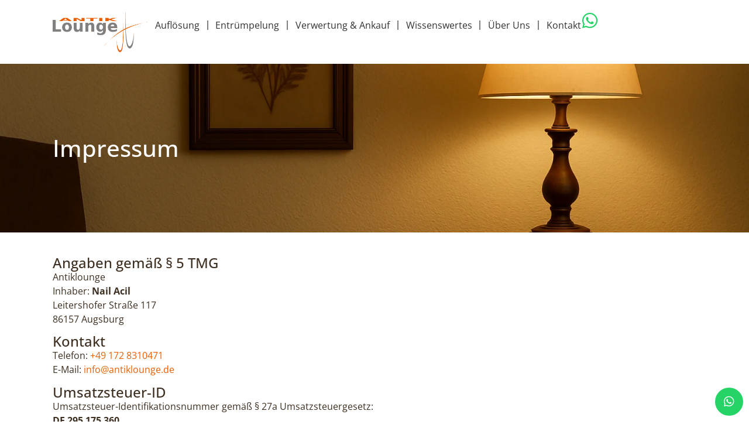

--- FILE ---
content_type: text/html; charset=UTF-8
request_url: https://antiklounge.de/impressum/
body_size: 71164
content:
<!doctype html>
<html lang="de" prefix="og: https://ogp.me/ns#">
<head>
	<meta charset="UTF-8">
	<meta name="viewport" content="width=device-width, initial-scale=1">
	<link rel="profile" href="https://gmpg.org/xfn/11">
	
<!-- Suchmaschinen-Optimierung durch Rank Math PRO - https://rankmath.com/ -->
<title>Impressum » Antiklounge</title>
<meta name="description" content="Impressum und Anbieterkennzeichnung von Antiklounge gemäß § 5 TMG mit Kontakt- und Unternehmensangaben."/>
<meta name="robots" content="follow, noindex"/>
<meta property="og:locale" content="de_DE" />
<meta property="og:type" content="article" />
<meta property="og:title" content="Impressum » Antiklounge" />
<meta property="og:description" content="Impressum und Anbieterkennzeichnung von Antiklounge gemäß § 5 TMG mit Kontakt- und Unternehmensangaben." />
<meta property="og:url" content="https://antiklounge.de/impressum/" />
<meta property="og:site_name" content="Antiklounge" />
<meta property="og:updated_time" content="2026-01-03T00:27:26+01:00" />
<meta property="og:image" content="https://antiklounge.de/wp-content/uploads/2025/12/antiklounge_opengraph_fallback.webp" />
<meta property="og:image:secure_url" content="https://antiklounge.de/wp-content/uploads/2025/12/antiklounge_opengraph_fallback.webp" />
<meta property="og:image:width" content="1200" />
<meta property="og:image:height" content="630" />
<meta property="og:image:alt" content="Antike Uhren und edler Genuss" />
<meta property="og:image:type" content="image/webp" />
<meta name="twitter:card" content="summary_large_image" />
<meta name="twitter:title" content="Impressum » Antiklounge" />
<meta name="twitter:description" content="Impressum und Anbieterkennzeichnung von Antiklounge gemäß § 5 TMG mit Kontakt- und Unternehmensangaben." />
<meta name="twitter:image" content="https://antiklounge.de/wp-content/uploads/2025/12/antiklounge_opengraph_fallback.webp" />
<meta name="twitter:label1" content="Lesedauer" />
<meta name="twitter:data1" content="1 Minute" />
<script type="application/ld+json" class="rank-math-schema">{"@context":"https://schema.org","@graph":[{"@type":"BreadcrumbList","@id":"https://antiklounge.de/impressum/#breadcrumb","itemListElement":[{"@type":"ListItem","position":"1","item":{"@id":"https://antiklounge.de","name":"Startseite"}},{"@type":"ListItem","position":"2","item":{"@id":"https://antiklounge.de/impressum/","name":"Impressum"}}]}]}</script>
<!-- /Rank Math WordPress SEO Plugin -->

<link rel="alternate" title="oEmbed (JSON)" type="application/json+oembed" href="https://antiklounge.de/wp-json/oembed/1.0/embed?url=https%3A%2F%2Fantiklounge.de%2Fimpressum%2F" />
<link rel="alternate" title="oEmbed (XML)" type="text/xml+oembed" href="https://antiklounge.de/wp-json/oembed/1.0/embed?url=https%3A%2F%2Fantiklounge.de%2Fimpressum%2F&#038;format=xml" />
<style id='wp-img-auto-sizes-contain-inline-css'>
img:is([sizes=auto i],[sizes^="auto," i]){contain-intrinsic-size:3000px 1500px}
/*# sourceURL=wp-img-auto-sizes-contain-inline-css */
</style>
<style id='filebird-block-filebird-gallery-style-inline-css'>
ul.filebird-block-filebird-gallery{margin:auto!important;padding:0!important;width:100%}ul.filebird-block-filebird-gallery.layout-grid{display:grid;grid-gap:20px;align-items:stretch;grid-template-columns:repeat(var(--columns),1fr);justify-items:stretch}ul.filebird-block-filebird-gallery.layout-grid li img{border:1px solid #ccc;box-shadow:2px 2px 6px 0 rgba(0,0,0,.3);height:100%;max-width:100%;-o-object-fit:cover;object-fit:cover;width:100%}ul.filebird-block-filebird-gallery.layout-masonry{-moz-column-count:var(--columns);-moz-column-gap:var(--space);column-gap:var(--space);-moz-column-width:var(--min-width);columns:var(--min-width) var(--columns);display:block;overflow:auto}ul.filebird-block-filebird-gallery.layout-masonry li{margin-bottom:var(--space)}ul.filebird-block-filebird-gallery li{list-style:none}ul.filebird-block-filebird-gallery li figure{height:100%;margin:0;padding:0;position:relative;width:100%}ul.filebird-block-filebird-gallery li figure figcaption{background:linear-gradient(0deg,rgba(0,0,0,.7),rgba(0,0,0,.3) 70%,transparent);bottom:0;box-sizing:border-box;color:#fff;font-size:.8em;margin:0;max-height:100%;overflow:auto;padding:3em .77em .7em;position:absolute;text-align:center;width:100%;z-index:2}ul.filebird-block-filebird-gallery li figure figcaption a{color:inherit}

/*# sourceURL=https://antiklounge.de/wp-content/plugins/filebird/blocks/filebird-gallery/build/style-index.css */
</style>
<link rel='stylesheet' id='f12-cf7-captcha-style-css' href='https://antiklounge.de/wp-content/plugins/captcha-for-contact-form-7/core/assets/f12-cf7-captcha.css?ver=6.9' media='all' />
<link rel='stylesheet' id='hello-elementor-css' href='https://antiklounge.de/wp-content/themes/hello-elementor/assets/css/reset.css?ver=3.4.6' media='all' />
<link rel='stylesheet' id='hello-elementor-theme-style-css' href='https://antiklounge.de/wp-content/themes/hello-elementor/assets/css/theme.css?ver=3.4.6' media='all' />
<link rel='stylesheet' id='elementor-frontend-css' href='https://antiklounge.de/wp-content/plugins/elementor/assets/css/frontend.min.css?ver=3.34.2' media='all' />
<link rel='stylesheet' id='widget-image-css' href='https://antiklounge.de/wp-content/plugins/elementor/assets/css/widget-image.min.css?ver=3.34.2' media='all' />
<link rel='stylesheet' id='widget-nav-menu-css' href='https://antiklounge.de/wp-content/plugins/elementor-pro/assets/css/widget-nav-menu.min.css?ver=3.34.2' media='all' />
<link rel='stylesheet' id='e-sticky-css' href='https://antiklounge.de/wp-content/plugins/elementor-pro/assets/css/modules/sticky.min.css?ver=3.34.2' media='all' />
<link rel='stylesheet' id='widget-heading-css' href='https://antiklounge.de/wp-content/plugins/elementor/assets/css/widget-heading.min.css?ver=3.34.2' media='all' />
<link rel='stylesheet' id='widget-divider-css' href='https://antiklounge.de/wp-content/plugins/elementor/assets/css/widget-divider.min.css?ver=3.34.2' media='all' />
<link rel='stylesheet' id='widget-posts-css' href='https://antiklounge.de/wp-content/plugins/elementor-pro/assets/css/widget-posts.min.css?ver=3.34.2' media='all' />
<link rel='stylesheet' id='elementor-post-11-css' href='https://antiklounge.de/wp-content/uploads/elementor/css/post-11.css?ver=1769123545' media='all' />
<link rel='stylesheet' id='elementor-post-100-css' href='https://antiklounge.de/wp-content/uploads/elementor/css/post-100.css?ver=1769130569' media='all' />
<link rel='stylesheet' id='elementor-post-122-css' href='https://antiklounge.de/wp-content/uploads/elementor/css/post-122.css?ver=1769123545' media='all' />
<link rel='stylesheet' id='elementor-post-240-css' href='https://antiklounge.de/wp-content/uploads/elementor/css/post-240.css?ver=1769123545' media='all' />
<link rel='stylesheet' id='hello-elementor-child-style-css' href='https://antiklounge.de/wp-content/themes/hello-theme-child-master/style.css?ver=2.0.0' media='all' />
<link rel='stylesheet' id='elementor-gf-local-opensans-css' href='https://antiklounge.de/wp-content/uploads/elementor/google-fonts/css/opensans.css?ver=1765516439' media='all' />
<script src="https://antiklounge.de/wp-includes/js/jquery/jquery.min.js?ver=3.7.1" id="jquery-core-js"></script>
<script src="https://antiklounge.de/wp-includes/js/jquery/jquery-migrate.min.js?ver=3.4.1" id="jquery-migrate-js"></script>
<link rel="https://api.w.org/" href="https://antiklounge.de/wp-json/" /><link rel="alternate" title="JSON" type="application/json" href="https://antiklounge.de/wp-json/wp/v2/pages/100" /><meta name="generator" content="WordPress 6.9" />
<link rel='shortlink' href='https://antiklounge.de/?p=100' />
<meta name="generator" content="Elementor 3.34.2; features: e_font_icon_svg, additional_custom_breakpoints; settings: css_print_method-external, google_font-enabled, font_display-swap">
			<style>
				.e-con.e-parent:nth-of-type(n+4):not(.e-lazyloaded):not(.e-no-lazyload),
				.e-con.e-parent:nth-of-type(n+4):not(.e-lazyloaded):not(.e-no-lazyload) * {
					background-image: none !important;
				}
				@media screen and (max-height: 1024px) {
					.e-con.e-parent:nth-of-type(n+3):not(.e-lazyloaded):not(.e-no-lazyload),
					.e-con.e-parent:nth-of-type(n+3):not(.e-lazyloaded):not(.e-no-lazyload) * {
						background-image: none !important;
					}
				}
				@media screen and (max-height: 640px) {
					.e-con.e-parent:nth-of-type(n+2):not(.e-lazyloaded):not(.e-no-lazyload),
					.e-con.e-parent:nth-of-type(n+2):not(.e-lazyloaded):not(.e-no-lazyload) * {
						background-image: none !important;
					}
				}
			</style>
			<link rel="icon" href="https://antiklounge.de/wp-content/uploads/2025/12/antiklounge_favicon-150x150.png" sizes="32x32" />
<link rel="icon" href="https://antiklounge.de/wp-content/uploads/2025/12/antiklounge_favicon-300x300.png" sizes="192x192" />
<link rel="apple-touch-icon" href="https://antiklounge.de/wp-content/uploads/2025/12/antiklounge_favicon-300x300.png" />
<meta name="msapplication-TileImage" content="https://antiklounge.de/wp-content/uploads/2025/12/antiklounge_favicon-300x300.png" />
</head>
<body class="wp-singular page-template-default page page-id-100 wp-custom-logo wp-embed-responsive wp-theme-hello-elementor wp-child-theme-hello-theme-child-master hello-elementor-default elementor-default elementor-kit-11 elementor-page elementor-page-100">


<a class="skip-link screen-reader-text" href="#content">Zum Inhalt springen</a>

		<header data-elementor-type="header" data-elementor-id="122" class="elementor elementor-122 elementor-location-header" data-elementor-post-type="elementor_library">
			<header class="elementor-element elementor-element-f6eee2f e-flex e-con-boxed e-con e-parent" data-id="f6eee2f" data-element_type="container" data-settings="{&quot;background_background&quot;:&quot;classic&quot;,&quot;sticky&quot;:&quot;top&quot;,&quot;sticky_on&quot;:[&quot;desktop&quot;,&quot;tablet&quot;,&quot;mobile&quot;],&quot;sticky_offset&quot;:0,&quot;sticky_effects_offset&quot;:0,&quot;sticky_anchor_link_offset&quot;:0}">
					<div class="e-con-inner">
		<div class="elementor-element elementor-element-5ad2464 e-con-full e-flex e-con e-child" data-id="5ad2464" data-element_type="container">
				<div class="elementor-element elementor-element-60ac27c elementor-widget elementor-widget-theme-site-logo elementor-widget-image" data-id="60ac27c" data-element_type="widget" data-widget_type="theme-site-logo.default">
											<a href="https://antiklounge.de">
			<img fetchpriority="high" width="582" height="248" src="https://antiklounge.de/wp-content/uploads/2025/05/antiklounge_logo.webp" class="attachment-full size-full wp-image-54" alt="Antiklounge Logo" srcset="https://antiklounge.de/wp-content/uploads/2025/05/antiklounge_logo.webp 582w, https://antiklounge.de/wp-content/uploads/2025/05/antiklounge_logo-300x128.webp 300w" sizes="(max-width: 582px) 100vw, 582px" />				</a>
											</div>
		<div class="elementor-element elementor-element-22312d6 e-con-full e-flex e-con e-child" data-id="22312d6" data-element_type="container">
				<div class="elementor-element elementor-element-fa93157 elementor-nav-menu--stretch elementor-nav-menu--dropdown-tablet elementor-nav-menu__text-align-aside elementor-nav-menu--toggle elementor-nav-menu--burger elementor-widget elementor-widget-nav-menu" data-id="fa93157" data-element_type="widget" data-settings="{&quot;full_width&quot;:&quot;stretch&quot;,&quot;layout&quot;:&quot;horizontal&quot;,&quot;submenu_icon&quot;:{&quot;value&quot;:&quot;&lt;svg aria-hidden=\&quot;true\&quot; class=\&quot;e-font-icon-svg e-fas-caret-down\&quot; viewBox=\&quot;0 0 320 512\&quot; xmlns=\&quot;http:\/\/www.w3.org\/2000\/svg\&quot;&gt;&lt;path d=\&quot;M31.3 192h257.3c17.8 0 26.7 21.5 14.1 34.1L174.1 354.8c-7.8 7.8-20.5 7.8-28.3 0L17.2 226.1C4.6 213.5 13.5 192 31.3 192z\&quot;&gt;&lt;\/path&gt;&lt;\/svg&gt;&quot;,&quot;library&quot;:&quot;fa-solid&quot;},&quot;toggle&quot;:&quot;burger&quot;}" data-widget_type="nav-menu.default">
								<nav aria-label="Main Menu" class="elementor-nav-menu--main elementor-nav-menu__container elementor-nav-menu--layout-horizontal e--pointer-none">
				<ul id="menu-1-fa93157" class="elementor-nav-menu"><li class="menu-item menu-item-type-post_type menu-item-object-page menu-item-504"><a href="https://antiklounge.de/aufloesung/" class="elementor-item">Auflösung</a></li>
<li class="menu-item menu-item-type-post_type menu-item-object-page menu-item-2368"><a href="https://antiklounge.de/entruempelung/" class="elementor-item">Entrümpelung</a></li>
<li class="menu-item menu-item-type-post_type menu-item-object-page menu-item-112"><a href="https://antiklounge.de/verwertung-und-ankauf/" class="elementor-item">Verwertung &#038; Ankauf</a></li>
<li class="menu-item menu-item-type-post_type menu-item-object-page menu-item-3010"><a href="https://antiklounge.de/wissenswertes/" class="elementor-item">Wissenswertes</a></li>
<li class="menu-item menu-item-type-post_type menu-item-object-page menu-item-113"><a href="https://antiklounge.de/ueber-uns/" class="elementor-item">Über Uns</a></li>
<li class="menu-item menu-item-type-post_type menu-item-object-page menu-item-115"><a href="https://antiklounge.de/kontakt/" class="elementor-item">Kontakt</a></li>
</ul>			</nav>
					<div class="elementor-menu-toggle" role="button" tabindex="0" aria-label="Menü Umschalter" aria-expanded="false">
			<svg aria-hidden="true" role="presentation" class="elementor-menu-toggle__icon--open e-font-icon-svg e-eicon-menu-bar" viewBox="0 0 1000 1000" xmlns="http://www.w3.org/2000/svg"><path d="M104 333H896C929 333 958 304 958 271S929 208 896 208H104C71 208 42 237 42 271S71 333 104 333ZM104 583H896C929 583 958 554 958 521S929 458 896 458H104C71 458 42 487 42 521S71 583 104 583ZM104 833H896C929 833 958 804 958 771S929 708 896 708H104C71 708 42 737 42 771S71 833 104 833Z"></path></svg><svg aria-hidden="true" role="presentation" class="elementor-menu-toggle__icon--close e-font-icon-svg e-eicon-close" viewBox="0 0 1000 1000" xmlns="http://www.w3.org/2000/svg"><path d="M742 167L500 408 258 167C246 154 233 150 217 150 196 150 179 158 167 167 154 179 150 196 150 212 150 229 154 242 171 254L408 500 167 742C138 771 138 800 167 829 196 858 225 858 254 829L496 587 738 829C750 842 767 846 783 846 800 846 817 842 829 829 842 817 846 804 846 783 846 767 842 750 829 737L588 500 833 258C863 229 863 200 833 171 804 137 775 137 742 167Z"></path></svg>		</div>
					<nav class="elementor-nav-menu--dropdown elementor-nav-menu__container" aria-hidden="true">
				<ul id="menu-2-fa93157" class="elementor-nav-menu"><li class="menu-item menu-item-type-post_type menu-item-object-page menu-item-504"><a href="https://antiklounge.de/aufloesung/" class="elementor-item" tabindex="-1">Auflösung</a></li>
<li class="menu-item menu-item-type-post_type menu-item-object-page menu-item-2368"><a href="https://antiklounge.de/entruempelung/" class="elementor-item" tabindex="-1">Entrümpelung</a></li>
<li class="menu-item menu-item-type-post_type menu-item-object-page menu-item-112"><a href="https://antiklounge.de/verwertung-und-ankauf/" class="elementor-item" tabindex="-1">Verwertung &#038; Ankauf</a></li>
<li class="menu-item menu-item-type-post_type menu-item-object-page menu-item-3010"><a href="https://antiklounge.de/wissenswertes/" class="elementor-item" tabindex="-1">Wissenswertes</a></li>
<li class="menu-item menu-item-type-post_type menu-item-object-page menu-item-113"><a href="https://antiklounge.de/ueber-uns/" class="elementor-item" tabindex="-1">Über Uns</a></li>
<li class="menu-item menu-item-type-post_type menu-item-object-page menu-item-115"><a href="https://antiklounge.de/kontakt/" class="elementor-item" tabindex="-1">Kontakt</a></li>
</ul>			</nav>
						</div>
				<div class="elementor-element elementor-element-a75fb6f elementor-view-default elementor-widget elementor-widget-icon" data-id="a75fb6f" data-element_type="widget" data-widget_type="icon.default">
							<div class="elementor-icon-wrapper">
			<a class="elementor-icon" href="https://wa.me/491728310471">
			<svg aria-hidden="true" class="e-font-icon-svg e-fab-whatsapp" viewBox="0 0 448 512" xmlns="http://www.w3.org/2000/svg"><path d="M380.9 97.1C339 55.1 283.2 32 223.9 32c-122.4 0-222 99.6-222 222 0 39.1 10.2 77.3 29.6 111L0 480l117.7-30.9c32.4 17.7 68.9 27 106.1 27h.1c122.3 0 224.1-99.6 224.1-222 0-59.3-25.2-115-67.1-157zm-157 341.6c-33.2 0-65.7-8.9-94-25.7l-6.7-4-69.8 18.3L72 359.2l-4.4-7c-18.5-29.4-28.2-63.3-28.2-98.2 0-101.7 82.8-184.5 184.6-184.5 49.3 0 95.6 19.2 130.4 54.1 34.8 34.9 56.2 81.2 56.1 130.5 0 101.8-84.9 184.6-186.6 184.6zm101.2-138.2c-5.5-2.8-32.8-16.2-37.9-18-5.1-1.9-8.8-2.8-12.5 2.8-3.7 5.6-14.3 18-17.6 21.8-3.2 3.7-6.5 4.2-12 1.4-32.6-16.3-54-29.1-75.5-66-5.7-9.8 5.7-9.1 16.3-30.3 1.8-3.7.9-6.9-.5-9.7-1.4-2.8-12.5-30.1-17.1-41.2-4.5-10.8-9.1-9.3-12.5-9.5-3.2-.2-6.9-.2-10.6-.2-3.7 0-9.7 1.4-14.8 6.9-5.1 5.6-19.4 19-19.4 46.3 0 27.3 19.9 53.7 22.6 57.4 2.8 3.7 39.1 59.7 94.8 83.8 35.2 15.2 49 16.5 66.6 13.9 10.7-1.6 32.8-13.4 37.4-26.4 4.6-13 4.6-24.1 3.2-26.4-1.3-2.5-5-3.9-10.5-6.6z"></path></svg>			</a>
		</div>
						</div>
				</div>
				</div>
					</div>
				</header>
				</header>
		
<main id="content" class="site-main post-100 page type-page status-publish hentry">

	
	<div class="page-content">
				<div data-elementor-type="wp-page" data-elementor-id="100" class="elementor elementor-100" data-elementor-post-type="page">
				<div class="elementor-element elementor-element-0118eb9 e-flex e-con-boxed e-con e-parent" data-id="0118eb9" data-element_type="container" data-settings="{&quot;background_background&quot;:&quot;classic&quot;}">
					<div class="e-con-inner">
		<div class="elementor-element elementor-element-d80049b e-con-full e-flex e-con e-child" data-id="d80049b" data-element_type="container">
				<div class="elementor-element elementor-element-cbbee02 elementor-widget elementor-widget-heading" data-id="cbbee02" data-element_type="widget" data-widget_type="heading.default">
					<h1 class="elementor-heading-title elementor-size-default">Impressum</h1>				</div>
				</div>
					</div>
				</div>
		<div class="elementor-element elementor-element-b9a3c7d e-flex e-con-boxed e-con e-parent" data-id="b9a3c7d" data-element_type="container">
					<div class="e-con-inner">
		<div class="elementor-element elementor-element-70dc445 e-con-full e-flex e-con e-child" data-id="70dc445" data-element_type="container">
				<div class="elementor-element elementor-element-3d0da07 elementor-widget elementor-widget-heading" data-id="3d0da07" data-element_type="widget" data-widget_type="heading.default">
					<h2 class="elementor-heading-title elementor-size-default">Angaben gemäß § 5 TMG</h2>				</div>
				<div class="elementor-element elementor-element-727e47f elementor-widget elementor-widget-text-editor" data-id="727e47f" data-element_type="widget" data-widget_type="text-editor.default">
									<p>Antiklounge<br />Inhaber: <strong>Nail Acil</strong><br />Leitershofer Straße 117<br />86157 Augsburg</p>								</div>
				<div class="elementor-element elementor-element-72ecc9a elementor-widget elementor-widget-heading" data-id="72ecc9a" data-element_type="widget" data-widget_type="heading.default">
					<h2 class="elementor-heading-title elementor-size-default">Kontakt</h2>				</div>
				<div class="elementor-element elementor-element-7cef8b6 elementor-widget elementor-widget-text-editor" data-id="7cef8b6" data-element_type="widget" data-widget_type="text-editor.default">
									<p>Telefon: <a href="tel:+491728310471">+49 172 8310471</a><br />E-Mail: <a href="mailto:info@antiklounge.de">info@antiklounge.de</a></p>								</div>
				<div class="elementor-element elementor-element-a9c30a5 elementor-widget elementor-widget-heading" data-id="a9c30a5" data-element_type="widget" data-widget_type="heading.default">
					<h2 class="elementor-heading-title elementor-size-default">Umsatzsteuer-ID</h2>				</div>
				<div class="elementor-element elementor-element-5043a29 elementor-widget elementor-widget-text-editor" data-id="5043a29" data-element_type="widget" data-widget_type="text-editor.default">
									<p>Umsatzsteuer-Identifikationsnummer gemäß § 27a Umsatzsteuergesetz:<br /><strong>DE 295 175 360</strong></p>								</div>
				<div class="elementor-element elementor-element-9ebfba9 elementor-widget elementor-widget-heading" data-id="9ebfba9" data-element_type="widget" data-widget_type="heading.default">
					<h2 class="elementor-heading-title elementor-size-default">Verantwortlich für den Inhalt nach § 18 Abs. 2 MStV</h2>				</div>
				<div class="elementor-element elementor-element-67475c1 elementor-widget elementor-widget-text-editor" data-id="67475c1" data-element_type="widget" data-widget_type="text-editor.default">
									<p>Nail Acil<br />Leitershofer Straße 117<br />86157 Augsburg</p>								</div>
				<div class="elementor-element elementor-element-9b8699f elementor-widget elementor-widget-heading" data-id="9b8699f" data-element_type="widget" data-widget_type="heading.default">
					<h2 class="elementor-heading-title elementor-size-default">Streitschlichtung</h2>				</div>
				<div class="elementor-element elementor-element-fe22ade elementor-widget elementor-widget-text-editor" data-id="fe22ade" data-element_type="widget" data-widget_type="text-editor.default">
									<p>Die Europäische Kommission stellt eine Plattform zur Online-Streitbeilegung (OS-Plattform) bereit:<br /><a href="https://ec.europa.eu/consumers/odr" target="_blank" rel="noopener noreferrer">https://ec.europa.eu/consumers/odr</a></p><p>Wir sind nicht verpflichtet und grundsätzlich nicht bereit, an einem Streitbeilegungsverfahren vor einer<br />Verbraucherschlichtungsstelle teilzunehmen.</p>								</div>
				<div class="elementor-element elementor-element-73b460d elementor-widget elementor-widget-heading" data-id="73b460d" data-element_type="widget" data-widget_type="heading.default">
					<h2 class="elementor-heading-title elementor-size-default">Haftung für Inhalte</h2>				</div>
				<div class="elementor-element elementor-element-ae0da92 elementor-widget elementor-widget-text-editor" data-id="ae0da92" data-element_type="widget" data-widget_type="text-editor.default">
									<p>Als Diensteanbieter sind wir gemäß § 7 Abs. 1 TMG für eigene Inhalte auf diesen Seiten nach den allgemeinen Gesetzen verantwortlich. Nach §§ 8–10 TMG sind wir jedoch nicht verpflichtet, übermittelte oder gespeicherte fremde Informationen zu überwachen oder nach Umständen zu forschen, die auf eine rechtswidrige Tätigkeit hinweisen.</p><p>Verpflichtungen zur Entfernung oder Sperrung der Nutzung von Informationen nach den allgemeinen Gesetzen bleiben hiervon unberührt. Eine diesbezügliche Haftung besteht jedoch erst ab dem Zeitpunkt der Kenntnis einer konkreten Rechtsverletzung. Bei Bekanntwerden entsprechender Rechtsverletzungen entfernen wir solche Inhalte umgehend.</p>								</div>
				<div class="elementor-element elementor-element-cac66a5 elementor-widget elementor-widget-heading" data-id="cac66a5" data-element_type="widget" data-widget_type="heading.default">
					<h2 class="elementor-heading-title elementor-size-default">Haftung für Links</h2>				</div>
				<div class="elementor-element elementor-element-e10f998 elementor-widget elementor-widget-text-editor" data-id="e10f998" data-element_type="widget" data-widget_type="text-editor.default">
									<p>Unser Angebot enthält Links zu externen Websites Dritter, auf deren Inhalte wir keinen Einfluss haben. Deshalb können wir für diese fremden Inhalte keine Gewähr übernehmen. Für die Inhalte der verlinkten Seiten ist stets der jeweilige Anbieter oder Betreiber verantwortlich. Verlinkte Seiten wurden zum Zeitpunkt der Verlinkung auf mögliche Rechtsverstöße überprüft; rechtswidrige Inhalte waren nicht erkennbar.</p><p>Eine permanente inhaltliche Kontrolle der verlinkten Seiten ist ohne konkrete Anhaltspunkte einer Rechtsverletzung nicht zumutbar. Bei Bekanntwerden von Rechtsverletzungen entfernen wir solche Links umgehend.</p>								</div>
				<div class="elementor-element elementor-element-c80f9bf elementor-widget elementor-widget-heading" data-id="c80f9bf" data-element_type="widget" data-widget_type="heading.default">
					<h2 class="elementor-heading-title elementor-size-default">Urheberrecht</h2>				</div>
				<div class="elementor-element elementor-element-fc23383 elementor-widget elementor-widget-text-editor" data-id="fc23383" data-element_type="widget" data-widget_type="text-editor.default">
									<p>Die auf dieser Website veröffentlichten Inhalte und Werke unterliegen dem deutschen Urheberrecht. Jede Art der Verwertung außerhalb der Grenzen des Urheberrechts bedarf der vorherigen schriftlichen Zustimmung des jeweiligen Rechteinhabers. Downloads und Kopien dieser Seite sind nur für den privaten, nicht kommerziellen Gebrauch gestattet.</p><p>Soweit Inhalte nicht vom Betreiber erstellt wurden, werden die Urheberrechte Dritter beachtet. Inhalte Dritter werden entsprechend gekennzeichnet. Sollten Sie dennoch eine Urheberrechtsverletzung bemerken, bitten wir um Hinweis. Bei Bekanntwerden von Rechtsverletzungen werden wir entsprechende Inhalte umgehend entfernen.</p>								</div>
				<div class="elementor-element elementor-element-5c2b2e9 elementor-widget elementor-widget-heading" data-id="5c2b2e9" data-element_type="widget" data-widget_type="heading.default">
					<h3 class="elementor-heading-title elementor-size-default">Bildmaterial</h3>				</div>
				<div class="elementor-element elementor-element-a0e6112 elementor-widget elementor-widget-text-editor" data-id="a0e6112" data-element_type="widget" data-widget_type="text-editor.default">
									<p>Auf dieser Website verwendete Bilder stammen aus eigenen Aufnahmen sowie aus KI-generierten Bildmotiven. Eine Nutzung der Bilder durch Dritte ist ohne vorherige Zustimmung nicht gestattet.</p>								</div>
				</div>
					</div>
				</div>
				</div>
		
		
			</div>

	
</main>

			<footer data-elementor-type="footer" data-elementor-id="240" class="elementor elementor-240 elementor-location-footer" data-elementor-post-type="elementor_library">
			<footer class="elementor-element elementor-element-0da8145 e-flex e-con-boxed e-con e-parent" data-id="0da8145" data-element_type="container" data-settings="{&quot;background_background&quot;:&quot;classic&quot;}">
					<div class="e-con-inner">
		<div class="elementor-element elementor-element-d23289b e-con-full e-flex e-con e-child" data-id="d23289b" data-element_type="container">
				<div class="elementor-element elementor-element-7f5e38d elementor-widget elementor-widget-heading" data-id="7f5e38d" data-element_type="widget" data-widget_type="heading.default">
					<h4 class="elementor-heading-title elementor-size-default">Über Uns</h4>				</div>
				<div class="elementor-element elementor-element-f9350e0 elementor-widget-divider--view-line elementor-widget elementor-widget-divider" data-id="f9350e0" data-element_type="widget" data-widget_type="divider.default">
							<div class="elementor-divider">
			<span class="elementor-divider-separator">
						</span>
		</div>
						</div>
				<div class="elementor-element elementor-element-7ea8183 elementor-widget elementor-widget-text-editor" data-id="7ea8183" data-element_type="widget" data-widget_type="text-editor.default">
									<p>Antiklounge Augsburg – Ihr Ansprechpartner für Auflösungen, Entrümpelungen und den Ankauf von Wertgegenständen. Persönlich, zuverlässig und mit fairer Wertanrechnung</p>								</div>
				</div>
		<div class="elementor-element elementor-element-243b05b e-con-full e-flex e-con e-child" data-id="243b05b" data-element_type="container">
				<div class="elementor-element elementor-element-73c0a1d elementor-widget elementor-widget-heading" data-id="73c0a1d" data-element_type="widget" data-widget_type="heading.default">
					<h4 class="elementor-heading-title elementor-size-default">Dienstleistungen</h4>				</div>
				<div class="elementor-element elementor-element-f4d5c59 elementor-widget-divider--view-line elementor-widget elementor-widget-divider" data-id="f4d5c59" data-element_type="widget" data-widget_type="divider.default">
							<div class="elementor-divider">
			<span class="elementor-divider-separator">
						</span>
		</div>
						</div>
				<div class="elementor-element elementor-element-d52133a elementor-nav-menu--dropdown-none elementor-widget elementor-widget-nav-menu" data-id="d52133a" data-element_type="widget" data-settings="{&quot;layout&quot;:&quot;vertical&quot;,&quot;submenu_icon&quot;:{&quot;value&quot;:&quot;&lt;svg aria-hidden=\&quot;true\&quot; class=\&quot;e-font-icon-svg e-fas-caret-down\&quot; viewBox=\&quot;0 0 320 512\&quot; xmlns=\&quot;http:\/\/www.w3.org\/2000\/svg\&quot;&gt;&lt;path d=\&quot;M31.3 192h257.3c17.8 0 26.7 21.5 14.1 34.1L174.1 354.8c-7.8 7.8-20.5 7.8-28.3 0L17.2 226.1C4.6 213.5 13.5 192 31.3 192z\&quot;&gt;&lt;\/path&gt;&lt;\/svg&gt;&quot;,&quot;library&quot;:&quot;fa-solid&quot;}}" data-widget_type="nav-menu.default">
								<nav aria-label="Menü" class="elementor-nav-menu--main elementor-nav-menu__container elementor-nav-menu--layout-vertical e--pointer-none">
				<ul id="menu-1-d52133a" class="elementor-nav-menu sm-vertical"><li class="menu-item menu-item-type-post_type menu-item-object-page menu-item-505"><a href="https://antiklounge.de/aufloesung/" class="elementor-item">Auflösung</a></li>
<li class="menu-item menu-item-type-post_type menu-item-object-page menu-item-2369"><a href="https://antiklounge.de/entruempelung/" class="elementor-item">Entrümpelung</a></li>
<li class="menu-item menu-item-type-post_type menu-item-object-page menu-item-276"><a href="https://antiklounge.de/verwertung-und-ankauf/" class="elementor-item">Verwertung &#038; Ankauf</a></li>
</ul>			</nav>
						<nav class="elementor-nav-menu--dropdown elementor-nav-menu__container" aria-hidden="true">
				<ul id="menu-2-d52133a" class="elementor-nav-menu sm-vertical"><li class="menu-item menu-item-type-post_type menu-item-object-page menu-item-505"><a href="https://antiklounge.de/aufloesung/" class="elementor-item" tabindex="-1">Auflösung</a></li>
<li class="menu-item menu-item-type-post_type menu-item-object-page menu-item-2369"><a href="https://antiklounge.de/entruempelung/" class="elementor-item" tabindex="-1">Entrümpelung</a></li>
<li class="menu-item menu-item-type-post_type menu-item-object-page menu-item-276"><a href="https://antiklounge.de/verwertung-und-ankauf/" class="elementor-item" tabindex="-1">Verwertung &#038; Ankauf</a></li>
</ul>			</nav>
						</div>
				</div>
		<div class="elementor-element elementor-element-2c50efe e-con-full e-flex e-con e-child" data-id="2c50efe" data-element_type="container">
				<div class="elementor-element elementor-element-808ed54 elementor-widget elementor-widget-heading" data-id="808ed54" data-element_type="widget" data-widget_type="heading.default">
					<h4 class="elementor-heading-title elementor-size-default">Kontakt</h4>				</div>
				<div class="elementor-element elementor-element-1efcc71 elementor-widget-divider--view-line elementor-widget elementor-widget-divider" data-id="1efcc71" data-element_type="widget" data-widget_type="divider.default">
							<div class="elementor-divider">
			<span class="elementor-divider-separator">
						</span>
		</div>
						</div>
				<div class="elementor-element elementor-element-98c36b1 elementor-widget elementor-widget-text-editor" data-id="98c36b1" data-element_type="widget" data-widget_type="text-editor.default">
									<p>Antiklounge<br />Leitershofer Straße 117<br />86157 Augsburg<br /><a href="tel:00491728310471">+49 172 8310471</a><br /><a href="mailto:info@antiklounge.de">info@antiklounge.de</a></p>								</div>
				</div>
		<div class="elementor-element elementor-element-0a7a140 e-con-full e-flex e-con e-child" data-id="0a7a140" data-element_type="container">
				<div class="elementor-element elementor-element-92a8c96 elementor-widget elementor-widget-heading" data-id="92a8c96" data-element_type="widget" data-widget_type="heading.default">
					<h4 class="elementor-heading-title elementor-size-default">Wissenswertes</h4>				</div>
				<div class="elementor-element elementor-element-4bae084 elementor-widget-divider--view-line elementor-widget elementor-widget-divider" data-id="4bae084" data-element_type="widget" data-widget_type="divider.default">
							<div class="elementor-divider">
			<span class="elementor-divider-separator">
						</span>
		</div>
						</div>
				<div class="elementor-element elementor-element-1389a10 elementor-grid-1 elementor-posts--thumbnail-none elementor-grid-tablet-1 elementor-grid-mobile-1 elementor-widget elementor-widget-posts" data-id="1389a10" data-element_type="widget" data-settings="{&quot;classic_columns&quot;:&quot;1&quot;,&quot;classic_row_gap&quot;:{&quot;unit&quot;:&quot;rem&quot;,&quot;size&quot;:0.3,&quot;sizes&quot;:[]},&quot;classic_row_gap_tablet&quot;:{&quot;unit&quot;:&quot;rem&quot;,&quot;size&quot;:&quot;&quot;,&quot;sizes&quot;:[]},&quot;classic_row_gap_mobile&quot;:{&quot;unit&quot;:&quot;rem&quot;,&quot;size&quot;:&quot;&quot;,&quot;sizes&quot;:[]},&quot;classic_columns_tablet&quot;:&quot;1&quot;,&quot;classic_columns_mobile&quot;:&quot;1&quot;}" data-widget_type="posts.classic">
				<div class="elementor-widget-container">
							<div class="elementor-posts-container elementor-posts elementor-posts--skin-classic elementor-grid" role="list">
				<article class="elementor-post elementor-grid-item post-2861 page type-page status-publish hentry" role="listitem">
				<div class="elementor-post__text">
				<h5 class="elementor-post__title">
			<a href="https://antiklounge.de/wissenswertes/antiquitaeten/" >
				Antiquitäten			</a>
		</h5>
				</div>
				</article>
				<article class="elementor-post elementor-grid-item post-2879 page type-page status-publish hentry" role="listitem">
				<div class="elementor-post__text">
				<h5 class="elementor-post__title">
			<a href="https://antiklounge.de/wissenswertes/asiatika/" >
				Asiatika			</a>
		</h5>
				</div>
				</article>
				<article class="elementor-post elementor-grid-item post-2784 page type-page status-publish hentry" role="listitem">
				<div class="elementor-post__text">
				<h5 class="elementor-post__title">
			<a href="https://antiklounge.de/wissenswertes/gold-silber/" >
				Gold &#038; Silber			</a>
		</h5>
				</div>
				</article>
				<article class="elementor-post elementor-grid-item post-2923 page type-page status-publish hentry" role="listitem">
				<div class="elementor-post__text">
				<h5 class="elementor-post__title">
			<a href="https://antiklounge.de/wissenswertes/militaria/" >
				Militaria			</a>
		</h5>
				</div>
				</article>
				<article class="elementor-post elementor-grid-item post-2967 page type-page status-publish hentry" role="listitem">
				<div class="elementor-post__text">
				<h5 class="elementor-post__title">
			<a href="https://antiklounge.de/wissenswertes/moebel-design/" >
				Möbel &#038; Design			</a>
		</h5>
				</div>
				</article>
				<article class="elementor-post elementor-grid-item post-2945 page type-page status-publish hentry" role="listitem">
				<div class="elementor-post__text">
				<h5 class="elementor-post__title">
			<a href="https://antiklounge.de/wissenswertes/musikinstrumente/" >
				Musikinstrumente			</a>
		</h5>
				</div>
				</article>
				<article class="elementor-post elementor-grid-item post-2903 page type-page status-publish hentry" role="listitem">
				<div class="elementor-post__text">
				<h5 class="elementor-post__title">
			<a href="https://antiklounge.de/wissenswertes/sammlungen/" >
				Sammlungen			</a>
		</h5>
				</div>
				</article>
				<article class="elementor-post elementor-grid-item post-2842 page type-page status-publish hentry" role="listitem">
				<div class="elementor-post__text">
				<h5 class="elementor-post__title">
			<a href="https://antiklounge.de/wissenswertes/schmuck/" >
				Schmuck			</a>
		</h5>
				</div>
				</article>
				<article class="elementor-post elementor-grid-item post-2818 page type-page status-publish hentry" role="listitem">
				<div class="elementor-post__text">
				<h5 class="elementor-post__title">
			<a href="https://antiklounge.de/wissenswertes/uhren/" >
				Uhren			</a>
		</h5>
				</div>
				</article>
				<article class="elementor-post elementor-grid-item post-2755 page type-page status-publish hentry" role="listitem">
				<div class="elementor-post__text">
				<h5 class="elementor-post__title">
			<a href="https://antiklounge.de/wissenswertes/verwertung/" >
				Verwertung			</a>
		</h5>
				</div>
				</article>
				</div>
		
						</div>
				</div>
				</div>
					</div>
				</footer>
		<div class="elementor-element elementor-element-f1c35ab e-flex e-con-boxed e-con e-parent" data-id="f1c35ab" data-element_type="container">
					<div class="e-con-inner">
		<div class="elementor-element elementor-element-0bcc693 e-con-full e-flex e-con e-child" data-id="0bcc693" data-element_type="container">
				<div class="elementor-element elementor-element-e1f3482 elementor-widget elementor-widget-text-editor" data-id="e1f3482" data-element_type="widget" data-widget_type="text-editor.default">
									<p>© 2025 Antiklounge – Ihr Partner für Haushaltsauflösungen, Entrümpelungen &amp; Wertanrechnung in Augsburg</p>								</div>
				<div class="elementor-element elementor-element-8b81609 elementor-nav-menu--dropdown-none elementor-nav-menu__align-center elementor-widget elementor-widget-nav-menu" data-id="8b81609" data-element_type="widget" data-settings="{&quot;layout&quot;:&quot;horizontal&quot;,&quot;submenu_icon&quot;:{&quot;value&quot;:&quot;&lt;svg aria-hidden=\&quot;true\&quot; class=\&quot;e-font-icon-svg e-fas-caret-down\&quot; viewBox=\&quot;0 0 320 512\&quot; xmlns=\&quot;http:\/\/www.w3.org\/2000\/svg\&quot;&gt;&lt;path d=\&quot;M31.3 192h257.3c17.8 0 26.7 21.5 14.1 34.1L174.1 354.8c-7.8 7.8-20.5 7.8-28.3 0L17.2 226.1C4.6 213.5 13.5 192 31.3 192z\&quot;&gt;&lt;\/path&gt;&lt;\/svg&gt;&quot;,&quot;library&quot;:&quot;fa-solid&quot;}}" data-widget_type="nav-menu.default">
								<nav aria-label="Footer Menu" class="elementor-nav-menu--main elementor-nav-menu__container elementor-nav-menu--layout-horizontal e--pointer-none">
				<ul id="menu-1-8b81609" class="elementor-nav-menu"><li class="menu-item menu-item-type-post_type menu-item-object-page current-menu-item page_item page-item-100 current_page_item menu-item-255"><a href="https://antiklounge.de/impressum/" aria-current="page" class="elementor-item elementor-item-active">Impressum</a></li>
<li class="menu-item menu-item-type-post_type menu-item-object-page menu-item-256"><a href="https://antiklounge.de/datenschutz/" class="elementor-item">Datenschutz</a></li>
</ul>			</nav>
						<nav class="elementor-nav-menu--dropdown elementor-nav-menu__container" aria-hidden="true">
				<ul id="menu-2-8b81609" class="elementor-nav-menu"><li class="menu-item menu-item-type-post_type menu-item-object-page current-menu-item page_item page-item-100 current_page_item menu-item-255"><a href="https://antiklounge.de/impressum/" aria-current="page" class="elementor-item elementor-item-active" tabindex="-1">Impressum</a></li>
<li class="menu-item menu-item-type-post_type menu-item-object-page menu-item-256"><a href="https://antiklounge.de/datenschutz/" class="elementor-item" tabindex="-1">Datenschutz</a></li>
</ul>			</nav>
						</div>
				<div class="elementor-element elementor-element-2fc806e elementor-widget__width-auto elementor-fixed elementor-widget elementor-widget-ucaddon_whatsapp_chat" data-id="2fc806e" data-element_type="widget" data-settings="{&quot;_position&quot;:&quot;fixed&quot;}" data-widget_type="ucaddon_whatsapp_chat.default">
				<div class="elementor-widget-container">
					
<!-- start WhatsApp Chat -->
		<link id='font-awesome-css' href='https://antiklounge.de/wp-content/plugins/unlimited-elements-for-elementor-premium/assets_libraries/font-awesome6/fontawesome-all.min.css' type='text/css' rel='stylesheet' >
		<link id='font-awesome-4-shim-css' href='https://antiklounge.de/wp-content/plugins/unlimited-elements-for-elementor-premium/assets_libraries/font-awesome6/fontawesome-v4-shims.min.css' type='text/css' rel='stylesheet' >

<style>/* widget: WhatsApp Chat */

#uc_whatsapp_chat_elementor_2fc806e *
{
  box-sizing: border-box;
}
#uc_whatsapp_chat_elementor_2fc806e
{
  position:relative;
}

#uc_whatsapp_chat_elementor_2fc806e .ue-whatsapp-chat-button-container
{
  display:inline-block;
  position:relative;
}

#uc_whatsapp_chat_elementor_2fc806e .ue-whatsapp-chat-button
{
  display:flex;
  align-items:center;
  justify-content:center;
  position:relative;
  cursor:pointer;
  line-height:1em;
  transition:0.5s;
}

#uc_whatsapp_chat_elementor_2fc806e .ue-whatsapp-chat-button-icon
{
  flex-grow:0;
  flex-shrink:0;
  display:flex;
  align-items:center;
  justify-content:center;
}

#uc_whatsapp_chat_elementor_2fc806e .ue-whatsapp-chat-button-label-spacing
{
  flex-grow:0;
  flex-shrink:0;
}


#uc_whatsapp_chat_elementor_2fc806e .ue-whatsapp-chat-button svg
{
  height:1em;
  width:1em;
}

#uc_whatsapp_chat_elementor_2fc806e .ue-whatsapp-chat-popup
{
  --yPosition: -50px;
  position:absolute;
  background:#eee;
  overflow:hidden;
  visibility: hidden;
  opacity: 0;
  transition: transform 500ms cubic-bezier(.215,.61,.355,1), opacity 200ms cubic-bezier(.215,.61,.355,1), visibility 200ms cubic-bezier(.215,.61,.355,1);
  /* 
  ** Old placement start
  */
  /*
        left:0px;top:calc(10px + 48px);transform: translateY(-50px) scale(.9);  */
   /* 
  ** Old placement end
  */
        --yPosition: 50px; right:0;bottom:calc(10px + 48px);transform: translateY(var(--yPosition)) scale(.9);}

#uc_whatsapp_chat_elementor_2fc806e .ue-whatsapp-chat-popup.uc-show
{
  opacity: 1;
  visibility: visible;
  transform: translateY(0) scale(1);
}

#uc_whatsapp_chat_elementor_2fc806e .ue-whatsapp-chat-popup-title
{
  display:flex;
  line-height:1em;
}

#uc_whatsapp_chat_elementor_2fc806e .ue-whatsapp-chat-popup-title-text
{
  flex-grow:1;
  text-align: left;
}

#uc_whatsapp_chat_elementor_2fc806e .ue-whatsapp-chat-popup-title-icon
{
  flex-grow:0;
  flex-shrink:0;
}

#uc_whatsapp_chat_elementor_2fc806e .ue-whatsapp-chat-popup-title-close
{
  flex-grow:0;
  flex-shrink:0;
  cursor:pointer;
}

#uc_whatsapp_chat_elementor_2fc806e .ue-whatsapp-chat-popup-title-icon-spacing
{
  flex-grow:0;
  flex-shrink:0;
  width:10px;
}
#uc_whatsapp_chat_elementor_2fc806e .ue-whatsapp-chat-popup-message-send
{
  display:flex;
}

#uc_whatsapp_chat_elementor_2fc806e .ue-whatsapp-chat-popup-message-text
{
  text-align: left;
}

#uc_whatsapp_chat_elementor_2fc806e .ue-whatsapp-chat-popup-message-send-link
{
  display:inline-flex;
  text-decoration:none;
  transition:0.5s;
}
#uc_whatsapp_chat_elementor_2fc806e .ue-whatsapp-chat-popup-message-send-link-icon-spacing
{
  width:10px;
}

#uc_whatsapp_chat_elementor_2fc806e .ue-whatsapp-chat-agent
{
  display:flex;
  width:100%;
  align-items:center;
  position: relative;
}

#uc_whatsapp_chat_elementor_2fc806e .ue-whatsapp-chat-agent:last-child
{
  margin-bottom:0;
}

#uc_whatsapp_chat_elementor_2fc806e .ue-whatsapp-chat-agent-image-spacing
{
  flex-grow:0;
  flex-shrink:0;
  width:15px;
}

#uc_whatsapp_chat_elementor_2fc806e .ue-whatsapp-chat-agent-image
{
  flex-grow:0;
  flex-shrink:0;
}

#uc_whatsapp_chat_elementor_2fc806e .ue-whatsapp-chat-agent-image img
{
  object-fit: cover;
  display:block;
}

.ue-whatsapp-chat-agent-details-title, .ue-whatsapp-chat-agent-details-message, .ue-whatsapp-chat-agent-details-message-text
{
  line-height:1em;
  margin-top:3px;
}

.ue-whatsapp-chat-agent-details-message, .ue-whatsapp-chat-popup-agents-message-text
{
  display: none;
}

.ue-whatsapp-chat-agent-details-subtitle
{
  font-size:10px;
  line-height:1em;
}

.ue-whatsapp-chat-agent-details-hours
{
  font-size:10px;
  margin-top:3px;
  line-height:1em;
}

#uc_whatsapp_chat_elementor_2fc806e  .ue-whatsapp-chat-popup-message-input textarea
{
  width:100%;
  box-sizing:border-box;
}


#uc_whatsapp_chat_elementor_2fc806e .ue-whatsapp-chat-popup-agents-message-container 
{
  position: relative;
  display: none;
  transition: all 0.8s ease-in-out;
}

#uc_whatsapp_chat_elementor_2fc806e .ue-whatsapp-chat-popup-agents-message-container.uc_show 
{
  display:block;
}

#uc_whatsapp_chat_elementor_2fc806e .ue-whatsapp-chat-popup-agents-message-container-text 
{
}

#uc_whatsapp_chat_elementor_2fc806e .ue-whatsapp-chat-popup-agents-message-container-backBtn
{
  position: absolute;
  top: 0px;
  right: 0px;
  padding:10px;
  font-size:10px;
  background-color:gray;
  color:white;
  border-radius:50%;
  opacity: 0;
  transition:0.2s;
  line-height:1em;
  width:20px;
  height:20px;
  display:flex;
  align-items:center;
  justify-content:center;
}

#uc_whatsapp_chat_elementor_2fc806e .ue-whatsapp-chat-agent.uc_active .ue-whatsapp-chat-popup-agents-message-container-backBtn
{
  opacity: 1
}

#uc_whatsapp_chat_elementor_2fc806e .ue-whatsapp-chat-popup-message-text.uc_hide 
{ 
	display: none;
}

#uc_whatsapp_chat_elementor_2fc806e .ue-whatsapp-chat-agent:last-child.uc_active
{
  margin-bottom: 10px;
}

</style>



<div id="uc_whatsapp_chat_elementor_2fc806e" class="ue-whatsapp-chat" data-default-open="false" data-cache-state="false" data-cache-ttl="1440" data-widget-type="send_button" data-placement="top-left"> 
    
    <div class="ue-whatsapp-chat-button-container">
    <a class="ue-whatsapp-chat-button"  href="javascript:void(0)" aria-label="chat">
      <div class="ue-whatsapp-chat-button-icon"><i class='fab fa-whatsapp'></i></div>
          </a>
    
  
    <div class="ue-whatsapp-chat-popup">
       <div class="ue-whatsapp-chat-popup-title">
         <div class="ue-whatsapp-chat-popup-title-icon"><i class='fas fa-comment-alt'></i></div>
         <div class="ue-whatsapp-chat-popup-title-icon-spacing"></div>
         <div class="ue-whatsapp-chat-popup-title-text">WhatsApp</div>
         <div class="ue-whatsapp-chat-popup-title-close"><i class='fas fa-times'></i></div>
       </div>
       <div class="ue-whatsapp-chat-popup-content">
         <div class="ue-whatsapp-chat-popup-message">
           <div class="ue-whatsapp-chat-popup-message-text">
           Schreiben Sie uns einfach auf WhatsApp – wir melden uns so schnell wie möglich bei Ihnen.
           </div>
           
          
           
                      
                      <div class="ue-whatsapp-chat-popup-message-send">
             <a href="https://wa.me/491728310471" class="ue-whatsapp-chat-popup-message-send-link " id="" target="_self" aria-label="phone">
               <div class="ue-whatsapp-chat-popup-message-send-link-icon"><i class='fas fa-paper-plane'></i></div>
               <div class="ue-whatsapp-chat-popup-message-send-link-icon-spacing"></div>
               <div class="ue-whatsapp-chat-popup-message-send-link-text">Chat starten</div>
             </a>
           </div>
                      
                                 
           
         </div>
      </div>
    </div>
   </div>
</div>
<!-- end WhatsApp Chat -->				</div>
				</div>
				</div>
					</div>
				</div>
				</footer>
		
<script type="speculationrules">
{"prefetch":[{"source":"document","where":{"and":[{"href_matches":"/*"},{"not":{"href_matches":["/wp-*.php","/wp-admin/*","/wp-content/uploads/*","/wp-content/*","/wp-content/plugins/*","/wp-content/themes/hello-theme-child-master/*","/wp-content/themes/hello-elementor/*","/*\\?(.+)"]}},{"not":{"selector_matches":"a[rel~=\"nofollow\"]"}},{"not":{"selector_matches":".no-prefetch, .no-prefetch a"}}]},"eagerness":"conservative"}]}
</script>
        <script>
            // Do not change this comment line otherwise Speed Optimizer won't be able to detect this script

            (function () {
                function sendRequest(url, body) {
                    if(!window.fetch) {
                        const xhr = new XMLHttpRequest();
                        xhr.open("POST", url, true);
                        xhr.setRequestHeader("Content-Type", "application/json;charset=UTF-8");
                        xhr.send(JSON.stringify(body))
                        return
                    }

                    const request = fetch(url, {
                        method: 'POST',
                        body: JSON.stringify(body),
                        keepalive: true,
                        headers: {
                            'Content-Type': 'application/json;charset=UTF-8'
                        }
                    });
                }

                const calculateParentDistance = (child, parent) => {
                    let count = 0;
                    let currentElement = child;

                    // Traverse up the DOM tree until we reach parent or the top of the DOM
                    while (currentElement && currentElement !== parent) {
                        currentElement = currentElement.parentNode;
                        count++;
                    }

                    // If parent was not found in the hierarchy, return -1
                    if (!currentElement) {
                        return -1; // Indicates parent is not an ancestor of element
                    }

                    return count; // Number of layers between element and parent
                }
                const isMatchingClass = (linkRule, href, classes, ids) => {
                    return classes.includes(linkRule.value)
                }
                const isMatchingId = (linkRule, href, classes, ids) => {
                    return ids.includes(linkRule.value)
                }
                const isMatchingDomain = (linkRule, href, classes, ids) => {
                    if(!URL.canParse(href)) {
                        return false
                    }

                    const url = new URL(href)
                    const host = url.host
                    const hostsToMatch = [host]

                    if(host.startsWith('www.')) {
                        hostsToMatch.push(host.substring(4))
                    } else {
                        hostsToMatch.push('www.' + host)
                    }

                    return hostsToMatch.includes(linkRule.value)
                }
                const isMatchingExtension = (linkRule, href, classes, ids) => {
                    if(!URL.canParse(href)) {
                        return false
                    }

                    const url = new URL(href)

                    return url.pathname.endsWith('.' + linkRule.value)
                }
                const isMatchingSubdirectory = (linkRule, href, classes, ids) => {
                    if(!URL.canParse(href)) {
                        return false
                    }

                    const url = new URL(href)

                    return url.pathname.startsWith('/' + linkRule.value + '/')
                }
                const isMatchingProtocol = (linkRule, href, classes, ids) => {
                    if(!URL.canParse(href)) {
                        return false
                    }

                    const url = new URL(href)

                    return url.protocol === linkRule.value + ':'
                }
                const isMatchingExternal = (linkRule, href, classes, ids) => {
                    if(!URL.canParse(href) || !URL.canParse(document.location.href)) {
                        return false
                    }

                    const matchingProtocols = ['http:', 'https:']
                    const siteUrl = new URL(document.location.href)
                    const linkUrl = new URL(href)

                    // Links to subdomains will appear to be external matches according to JavaScript,
                    // but the PHP rules will filter those events out.
                    return matchingProtocols.includes(linkUrl.protocol) && siteUrl.host !== linkUrl.host
                }
                const isMatch = (linkRule, href, classes, ids) => {
                    switch (linkRule.type) {
                        case 'class':
                            return isMatchingClass(linkRule, href, classes, ids)
                        case 'id':
                            return isMatchingId(linkRule, href, classes, ids)
                        case 'domain':
                            return isMatchingDomain(linkRule, href, classes, ids)
                        case 'extension':
                            return isMatchingExtension(linkRule, href, classes, ids)
                        case 'subdirectory':
                            return isMatchingSubdirectory(linkRule, href, classes, ids)
                        case 'protocol':
                            return isMatchingProtocol(linkRule, href, classes, ids)
                        case 'external':
                            return isMatchingExternal(linkRule, href, classes, ids)
                        default:
                            return false;
                    }
                }
                const track = (element) => {
                    const href = element.href ?? null
                    const classes = Array.from(element.classList)
                    const ids = [element.id]
                    const linkRules = [{"type":"extension","value":"pdf"},{"type":"extension","value":"zip"},{"type":"protocol","value":"mailto"},{"type":"protocol","value":"tel"}]
                    if(linkRules.length === 0) {
                        return
                    }

                    // For link rules that target an id, we need to allow that id to appear
                    // in any ancestor up to the 7th ancestor. This loop looks for those matches
                    // and counts them.
                    linkRules.forEach((linkRule) => {
                        if(linkRule.type !== 'id') {
                            return;
                        }

                        const matchingAncestor = element.closest('#' + linkRule.value)

                        if(!matchingAncestor || matchingAncestor.matches('html, body')) {
                            return;
                        }

                        const depth = calculateParentDistance(element, matchingAncestor)

                        if(depth < 7) {
                            ids.push(linkRule.value)
                        }
                    });

                    // For link rules that target a class, we need to allow that class to appear
                    // in any ancestor up to the 7th ancestor. This loop looks for those matches
                    // and counts them.
                    linkRules.forEach((linkRule) => {
                        if(linkRule.type !== 'class') {
                            return;
                        }

                        const matchingAncestor = element.closest('.' + linkRule.value)

                        if(!matchingAncestor || matchingAncestor.matches('html, body')) {
                            return;
                        }

                        const depth = calculateParentDistance(element, matchingAncestor)

                        if(depth < 7) {
                            classes.push(linkRule.value)
                        }
                    });

                    const hasMatch = linkRules.some((linkRule) => {
                        return isMatch(linkRule, href, classes, ids)
                    })

                    if(!hasMatch) {
                        return
                    }

                    const url = "https://antiklounge.de/wp-content/plugins/independent-analytics/iawp-click-endpoint.php";
                    const body = {
                        href: href,
                        classes: classes.join(' '),
                        ids: ids.join(' '),
                        ...{"payload":{"resource":"singular","singular_id":100,"page":1},"signature":"3505f6e45ba77210a398fed19b458539"}                    };

                    sendRequest(url, body)
                }
                document.addEventListener('mousedown', function (event) {
                                        if (navigator.webdriver || /bot|crawler|spider|crawling|semrushbot|chrome-lighthouse/i.test(navigator.userAgent)) {
                        return;
                    }
                    
                    const element = event.target.closest('a')

                    if(!element) {
                        return
                    }

                    const isPro = false
                    if(!isPro) {
                        return
                    }

                    // Don't track left clicks with this event. The click event is used for that.
                    if(event.button === 0) {
                        return
                    }

                    track(element)
                })
                document.addEventListener('click', function (event) {
                                        if (navigator.webdriver || /bot|crawler|spider|crawling|semrushbot|chrome-lighthouse/i.test(navigator.userAgent)) {
                        return;
                    }
                    
                    const element = event.target.closest('a, button, input[type="submit"], input[type="button"]')

                    if(!element) {
                        return
                    }

                    const isPro = false
                    if(!isPro) {
                        return
                    }

                    track(element)
                })
                document.addEventListener('play', function (event) {
                                        if (navigator.webdriver || /bot|crawler|spider|crawling|semrushbot|chrome-lighthouse/i.test(navigator.userAgent)) {
                        return;
                    }
                    
                    const element = event.target.closest('audio, video')

                    if(!element) {
                        return
                    }

                    const isPro = false
                    if(!isPro) {
                        return
                    }

                    track(element)
                }, true)
                document.addEventListener("DOMContentLoaded", function (e) {
                    if (document.hasOwnProperty("visibilityState") && document.visibilityState === "prerender") {
                        return;
                    }

                                            if (navigator.webdriver || /bot|crawler|spider|crawling|semrushbot|chrome-lighthouse/i.test(navigator.userAgent)) {
                            return;
                        }
                    
                    let referrer_url = null;

                    if (typeof document.referrer === 'string' && document.referrer.length > 0) {
                        referrer_url = document.referrer;
                    }

                    const params = location.search.slice(1).split('&').reduce((acc, s) => {
                        const [k, v] = s.split('=');
                        return Object.assign(acc, {[k]: v});
                    }, {});

                    const url = "https://antiklounge.de/wp-json/iawp/search";
                    const body = {
                        referrer_url,
                        utm_source: params.utm_source,
                        utm_medium: params.utm_medium,
                        utm_campaign: params.utm_campaign,
                        utm_term: params.utm_term,
                        utm_content: params.utm_content,
                        gclid: params.gclid,
                        ...{"payload":{"resource":"singular","singular_id":100,"page":1},"signature":"3505f6e45ba77210a398fed19b458539"}                    };

                    sendRequest(url, body)
                });
            })();
        </script>
        			<script>
				const lazyloadRunObserver = () => {
					const lazyloadBackgrounds = document.querySelectorAll( `.e-con.e-parent:not(.e-lazyloaded)` );
					const lazyloadBackgroundObserver = new IntersectionObserver( ( entries ) => {
						entries.forEach( ( entry ) => {
							if ( entry.isIntersecting ) {
								let lazyloadBackground = entry.target;
								if( lazyloadBackground ) {
									lazyloadBackground.classList.add( 'e-lazyloaded' );
								}
								lazyloadBackgroundObserver.unobserve( entry.target );
							}
						});
					}, { rootMargin: '200px 0px 200px 0px' } );
					lazyloadBackgrounds.forEach( ( lazyloadBackground ) => {
						lazyloadBackgroundObserver.observe( lazyloadBackground );
					} );
				};
				const events = [
					'DOMContentLoaded',
					'elementor/lazyload/observe',
				];
				events.forEach( ( event ) => {
					document.addEventListener( event, lazyloadRunObserver );
				} );
			</script>
			<script id="f12-cf7-captcha-reload-js-extra">
var f12_cf7_captcha = {"ajaxurl":"https://antiklounge.de/wp-admin/admin-ajax.php","components":["ControllerElementor"]};
//# sourceURL=f12-cf7-captcha-reload-js-extra
</script>
<script src="https://antiklounge.de/wp-content/plugins/captcha-for-contact-form-7/core/assets/f12-cf7-captcha-cf7.js" id="f12-cf7-captcha-reload-js"></script>
<script src="https://antiklounge.de/wp-content/plugins/elementor/assets/js/webpack.runtime.min.js?ver=3.34.2" id="elementor-webpack-runtime-js"></script>
<script src="https://antiklounge.de/wp-content/plugins/elementor/assets/js/frontend-modules.min.js?ver=3.34.2" id="elementor-frontend-modules-js"></script>
<script src="https://antiklounge.de/wp-includes/js/jquery/ui/core.min.js?ver=1.13.3" id="jquery-ui-core-js"></script>
<script id="elementor-frontend-js-before">
var elementorFrontendConfig = {"environmentMode":{"edit":false,"wpPreview":false,"isScriptDebug":false},"i18n":{"shareOnFacebook":"Auf Facebook teilen","shareOnTwitter":"Auf Twitter teilen","pinIt":"Anheften","download":"Download","downloadImage":"Bild downloaden","fullscreen":"Vollbild","zoom":"Zoom","share":"Teilen","playVideo":"Video abspielen","previous":"Zur\u00fcck","next":"Weiter","close":"Schlie\u00dfen","a11yCarouselPrevSlideMessage":"Vorheriger Slide","a11yCarouselNextSlideMessage":"N\u00e4chster Slide","a11yCarouselFirstSlideMessage":"This is the first slide","a11yCarouselLastSlideMessage":"This is the last slide","a11yCarouselPaginationBulletMessage":"Go to slide"},"is_rtl":false,"breakpoints":{"xs":0,"sm":480,"md":768,"lg":1025,"xl":1440,"xxl":1600},"responsive":{"breakpoints":{"mobile":{"label":"Mobil Hochformat","value":767,"default_value":767,"direction":"max","is_enabled":true},"mobile_extra":{"label":"Mobil Querformat","value":880,"default_value":880,"direction":"max","is_enabled":false},"tablet":{"label":"Tablet Hochformat","value":1024,"default_value":1024,"direction":"max","is_enabled":true},"tablet_extra":{"label":"Tablet Querformat","value":1200,"default_value":1200,"direction":"max","is_enabled":false},"laptop":{"label":"Laptop","value":1366,"default_value":1366,"direction":"max","is_enabled":false},"widescreen":{"label":"Breitbild","value":2400,"default_value":2400,"direction":"min","is_enabled":false}},"hasCustomBreakpoints":false},"version":"3.34.2","is_static":false,"experimentalFeatures":{"e_font_icon_svg":true,"additional_custom_breakpoints":true,"container":true,"e_optimized_markup":true,"hello-theme-header-footer":true,"nested-elements":true,"home_screen":true,"global_classes_should_enforce_capabilities":true,"e_variables":true,"cloud-library":true,"e_opt_in_v4_page":true,"e_interactions":true,"e_editor_one":true,"import-export-customization":true,"e_pro_variables":true},"urls":{"assets":"https:\/\/antiklounge.de\/wp-content\/plugins\/elementor\/assets\/","ajaxurl":"https:\/\/antiklounge.de\/wp-admin\/admin-ajax.php","uploadUrl":"https:\/\/antiklounge.de\/wp-content\/uploads"},"nonces":{"floatingButtonsClickTracking":"0bd10ab173"},"swiperClass":"swiper","settings":{"page":[],"editorPreferences":[]},"kit":{"active_breakpoints":["viewport_mobile","viewport_tablet"],"global_image_lightbox":"yes","lightbox_enable_counter":"yes","lightbox_enable_fullscreen":"yes","lightbox_enable_zoom":"yes","lightbox_enable_share":"yes","lightbox_title_src":"title","lightbox_description_src":"description"},"post":{"id":100,"title":"Impressum%20%C2%BB%20Antiklounge","excerpt":"","featuredImage":false}};
//# sourceURL=elementor-frontend-js-before
</script>
<script src="https://antiklounge.de/wp-content/plugins/elementor/assets/js/frontend.min.js?ver=3.34.2" id="elementor-frontend-js"></script>
<script src="https://antiklounge.de/wp-content/plugins/elementor-pro/assets/lib/smartmenus/jquery.smartmenus.min.js?ver=1.2.1" id="smartmenus-js"></script>
<script src="https://antiklounge.de/wp-content/plugins/elementor-pro/assets/lib/sticky/jquery.sticky.min.js?ver=3.34.2" id="e-sticky-js"></script>
<script src="https://antiklounge.de/wp-includes/js/imagesloaded.min.js?ver=5.0.0" id="imagesloaded-js"></script>
<script src="https://antiklounge.de/wp-content/uploads/ac_assets/whatsapp_chat/ue-whatsapp-widget.js?ver=2.0.5" id="uc_ac_assets_file_ue_whatsapp_widget_js_9426-js"></script>
<script src="https://antiklounge.de/wp-content/plugins/elementor-pro/assets/js/webpack-pro.runtime.min.js?ver=3.34.2" id="elementor-pro-webpack-runtime-js"></script>
<script src="https://antiklounge.de/wp-includes/js/dist/hooks.min.js?ver=dd5603f07f9220ed27f1" id="wp-hooks-js"></script>
<script src="https://antiklounge.de/wp-includes/js/dist/i18n.min.js?ver=c26c3dc7bed366793375" id="wp-i18n-js"></script>
<script id="wp-i18n-js-after">
wp.i18n.setLocaleData( { 'text direction\u0004ltr': [ 'ltr' ] } );
//# sourceURL=wp-i18n-js-after
</script>
<script id="elementor-pro-frontend-js-before">
var ElementorProFrontendConfig = {"ajaxurl":"https:\/\/antiklounge.de\/wp-admin\/admin-ajax.php","nonce":"0fe552442f","urls":{"assets":"https:\/\/antiklounge.de\/wp-content\/plugins\/elementor-pro\/assets\/","rest":"https:\/\/antiklounge.de\/wp-json\/"},"settings":{"lazy_load_background_images":true},"popup":{"hasPopUps":false},"shareButtonsNetworks":{"facebook":{"title":"Facebook","has_counter":true},"twitter":{"title":"Twitter"},"linkedin":{"title":"LinkedIn","has_counter":true},"pinterest":{"title":"Pinterest","has_counter":true},"reddit":{"title":"Reddit","has_counter":true},"vk":{"title":"VK","has_counter":true},"odnoklassniki":{"title":"OK","has_counter":true},"tumblr":{"title":"Tumblr"},"digg":{"title":"Digg"},"skype":{"title":"Skype"},"stumbleupon":{"title":"StumbleUpon","has_counter":true},"mix":{"title":"Mix"},"telegram":{"title":"Telegram"},"pocket":{"title":"Pocket","has_counter":true},"xing":{"title":"XING","has_counter":true},"whatsapp":{"title":"WhatsApp"},"email":{"title":"Email"},"print":{"title":"Print"},"x-twitter":{"title":"X"},"threads":{"title":"Threads"}},"facebook_sdk":{"lang":"de_DE","app_id":""},"lottie":{"defaultAnimationUrl":"https:\/\/antiklounge.de\/wp-content\/plugins\/elementor-pro\/modules\/lottie\/assets\/animations\/default.json"}};
//# sourceURL=elementor-pro-frontend-js-before
</script>
<script src="https://antiklounge.de/wp-content/plugins/elementor-pro/assets/js/frontend.min.js?ver=3.34.2" id="elementor-pro-frontend-js"></script>
<script src="https://antiklounge.de/wp-content/plugins/elementor-pro/assets/js/elements-handlers.min.js?ver=3.34.2" id="pro-elements-handlers-js"></script>

<!--   Unlimited Elements 2.0.5 Scripts --> 
<script type='text/javascript' id='unlimited-elements-scripts'>

/* WhatsApp Chat scripts: */ 

jQuery(document).ready(function(){
function uc_whatsapp_chat_elementor_2fc806e_start(){
			
		
   const container = document.querySelector('#uc_whatsapp_chat_elementor_2fc806e')

    const popup = container.querySelector('.ue-whatsapp-chat-popup')
    const bounds = popup.getBoundingClientRect()
    const chatBtnHeight = container.querySelector('.ue-whatsapp-chat-button').getBoundingClientRect().height
    if ( bounds.right > window.innerWidth ) { 
      popup.style.left = `-${bounds.width - (chatBtnHeight/2)}px`
    } 

    var whatsApp = new UeWhatsAppWidget(container);
    
        	
}if(jQuery("#uc_whatsapp_chat_elementor_2fc806e").length && !jQuery("#uc_whatsapp_chat_elementor_2fc806e").parents('[data-elementor-type="popup"]').length) uc_whatsapp_chat_elementor_2fc806e_start();
	jQuery( document ).on( 'elementor/popup/show', (event, id, objPopup) => {
	if(objPopup.$element.has(jQuery("#uc_whatsapp_chat_elementor_2fc806e")).length) uc_whatsapp_chat_elementor_2fc806e_start()});
});
			
</script>
		<style>
			.unlimited-elements-background-overlay{
				position:absolute;
				top:0px;
				left:0px;
				width:100%;
				height:100%;
				z-index:0;
			}

			.unlimited-elements-background-overlay.uc-bg-front{
				z-index:999;
			}
		</style>

		<script type='text/javascript'>

			jQuery(document).ready(function(){
					
				function ucBackgroundOverlayPutStart(){
				
					var objBG = jQuery(".unlimited-elements-background-overlay").not(".uc-bg-attached");

					if(objBG.length == 0)
						return(false);

					objBG.each(function(index, bgElement){

						var objBgElement = jQuery(bgElement);

						var targetID = objBgElement.data("forid");

						var location = objBgElement.data("location");

						switch(location){
							case "body":
							case "body_front":
								var objTarget = jQuery("body");
							break;
							case "layout":
							case "layout_front":
								var objLayout = jQuery("*[data-id=\""+targetID+"\"]");
								var objTarget = objLayout.parents(".elementor");
								if(objTarget.length > 1)
									objTarget = jQuery(objTarget[0]);
							break;
							default:
								var objTarget = jQuery("*[data-id=\""+targetID+"\"]");
							break;
						}


						if(objTarget.length == 0)
							return(true);

						var objVideoContainer = objTarget.children(".elementor-background-video-container");

						if(objVideoContainer.length == 1)
							objBgElement.detach().insertAfter(objVideoContainer).show();
						else
							objBgElement.detach().prependTo(objTarget).show();


						var objTemplate = objBgElement.children("template");

						if(objTemplate.length){
							
					        var clonedContent = objTemplate[0].content.cloneNode(true);

					    	var objScripts = jQuery(clonedContent).find("script");
					    	if(objScripts.length)
					    		objScripts.attr("type","text/javascript");
					        
					        objBgElement.append(clonedContent);
							
							objTemplate.remove();
						}

						objBgElement.trigger("bg_attached");
						objBgElement.addClass("uc-bg-attached");

					});
				}

				ucBackgroundOverlayPutStart();

				jQuery( document ).on( 'elementor/popup/show', ucBackgroundOverlayPutStart);
				jQuery( "body" ).on( 'uc_dom_updated', ucBackgroundOverlayPutStart);

			});


		</script>
		
</body>
</html>


--- FILE ---
content_type: text/css
request_url: https://antiklounge.de/wp-content/uploads/elementor/css/post-11.css?ver=1769123545
body_size: 3681
content:
.elementor-kit-11{--e-global-color-primary:#E95F03;--e-global-color-secondary:#808080;--e-global-color-text:#3D2F21;--e-global-color-accent:#333333;--e-global-color-a59baf3:#FFFFFF;--e-global-color-abea124:#F1F1F1;--e-global-typography-primary-font-family:"Open Sans";--e-global-typography-secondary-font-family:"Open Sans";--e-global-typography-text-font-family:"Open Sans";--e-global-typography-text-font-size:1rem;--e-global-typography-accent-font-family:"Open Sans";--e-global-typography-658d7dd-font-family:"Open Sans";--e-global-typography-658d7dd-font-size:clamp(3rem, 2.5385rem + 2.0513vw, 4rem);--e-global-typography-b937dfe-font-family:"Open Sans";--e-global-typography-b937dfe-font-size:clamp(2.4rem, 2.1231rem + 1.2308vw, 3rem);--e-global-typography-02f6c03-font-family:"Open Sans";--e-global-typography-02f6c03-font-size:clamp(2.1rem, 1.9154rem + 0.8205vw, 2.5rem);--e-global-typography-a14ffef-font-family:"Open Sans";--e-global-typography-a14ffef-font-size:clamp(1.8rem, 1.7077rem + 0.4103vw, 2rem);--e-global-typography-76a1dfd-font-family:"Open Sans";--e-global-typography-76a1dfd-font-size:clamp(1.6rem, 1.5308rem + 0.3077vw, 1.75rem);--e-global-typography-3942db6-font-family:"Open Sans";--e-global-typography-3942db6-font-size:clamp(1.4rem, 1.3538rem + 0.2051vw, 1.5rem);--e-global-typography-9210a4e-font-family:"Open Sans";--e-global-typography-9210a4e-font-size:clamp(1.2rem, 1.1769rem + 0.1026vw, 1.25rem);--e-global-typography-878a518-font-family:"Open Sans";--e-global-typography-878a518-font-size:1.2rem;--e-global-typography-387ead4-font-family:"Open Sans";--e-global-typography-387ead4-font-size:1rem;--e-global-typography-387ead4-font-weight:bold;--e-global-typography-a17c403-font-family:"Open Sans";--e-global-typography-a17c403-font-size:1.125rem;--e-global-typography-bf38024-font-family:"Open Sans";--e-global-typography-bf38024-font-size:0.875rem;}.elementor-kit-11 button,.elementor-kit-11 input[type="button"],.elementor-kit-11 input[type="submit"],.elementor-kit-11 .elementor-button{background-color:var( --e-global-color-primary );font-family:var( --e-global-typography-text-font-family ), Sans-serif;font-size:var( --e-global-typography-text-font-size );color:var( --e-global-color-a59baf3 );border-radius:30px 30px 30px 30px;}.elementor-kit-11 e-page-transition{background-color:#FFBC7D;}.elementor-kit-11 a{color:var( --e-global-color-primary );}.elementor-section.elementor-section-boxed > .elementor-container{max-width:1140px;}.e-con{--container-max-width:1140px;--container-default-padding-top:20px;--container-default-padding-right:20px;--container-default-padding-bottom:20px;--container-default-padding-left:20px;}.elementor-widget:not(:last-child){--kit-widget-spacing:20px;}.elementor-element{--widgets-spacing:20px 20px;--widgets-spacing-row:20px;--widgets-spacing-column:20px;}{}h1.entry-title{display:var(--page-title-display);}@media(max-width:1024px){.elementor-kit-11 button,.elementor-kit-11 input[type="button"],.elementor-kit-11 input[type="submit"],.elementor-kit-11 .elementor-button{font-size:var( --e-global-typography-text-font-size );}.elementor-section.elementor-section-boxed > .elementor-container{max-width:1024px;}.e-con{--container-max-width:1024px;--container-default-padding-top:20px;--container-default-padding-right:10px;--container-default-padding-bottom:20px;--container-default-padding-left:10px;}}@media(max-width:767px){.elementor-kit-11 button,.elementor-kit-11 input[type="button"],.elementor-kit-11 input[type="submit"],.elementor-kit-11 .elementor-button{font-size:var( --e-global-typography-text-font-size );}.elementor-section.elementor-section-boxed > .elementor-container{max-width:767px;}.e-con{--container-max-width:767px;--container-default-padding-top:20px;--container-default-padding-right:10px;--container-default-padding-bottom:20px;--container-default-padding-left:10px;}}

--- FILE ---
content_type: text/css
request_url: https://antiklounge.de/wp-content/uploads/elementor/css/post-100.css?ver=1769130569
body_size: 11213
content:
.elementor-100 .elementor-element.elementor-element-0118eb9{--display:flex;--min-height:40vh;--flex-direction:column;--container-widget-width:100%;--container-widget-height:initial;--container-widget-flex-grow:0;--container-widget-align-self:initial;--flex-wrap-mobile:wrap;--justify-content:center;--overlay-opacity:0.65;}.elementor-100 .elementor-element.elementor-element-0118eb9:not(.elementor-motion-effects-element-type-background), .elementor-100 .elementor-element.elementor-element-0118eb9 > .elementor-motion-effects-container > .elementor-motion-effects-layer{background-image:url("https://antiklounge.de/wp-content/uploads/2025/12/antiklounge_hero_impressum.webp");background-position:center center;background-repeat:no-repeat;background-size:cover;}.elementor-100 .elementor-element.elementor-element-0118eb9::before, .elementor-100 .elementor-element.elementor-element-0118eb9 > .elementor-background-video-container::before, .elementor-100 .elementor-element.elementor-element-0118eb9 > .e-con-inner > .elementor-background-video-container::before, .elementor-100 .elementor-element.elementor-element-0118eb9 > .elementor-background-slideshow::before, .elementor-100 .elementor-element.elementor-element-0118eb9 > .e-con-inner > .elementor-background-slideshow::before, .elementor-100 .elementor-element.elementor-element-0118eb9 > .elementor-motion-effects-container > .elementor-motion-effects-layer::before{background-color:var( --e-global-color-accent );--background-overlay:'';}.elementor-100 .elementor-element.elementor-element-d80049b{--display:flex;}.elementor-100 .elementor-element.elementor-element-cbbee02 .elementor-heading-title{font-family:var( --e-global-typography-02f6c03-font-family ), Sans-serif;font-size:var( --e-global-typography-02f6c03-font-size );color:var( --e-global-color-a59baf3 );}.elementor-100 .elementor-element.elementor-element-b9a3c7d{--display:flex;--flex-direction:column;--container-widget-width:100%;--container-widget-height:initial;--container-widget-flex-grow:0;--container-widget-align-self:initial;--flex-wrap-mobile:wrap;}.elementor-100 .elementor-element.elementor-element-70dc445{--display:flex;}.elementor-100 .elementor-element.elementor-element-3d0da07 .elementor-heading-title{font-family:var( --e-global-typography-3942db6-font-family ), Sans-serif;font-size:var( --e-global-typography-3942db6-font-size );color:var( --e-global-color-text );}.elementor-100 .elementor-element.elementor-element-727e47f{font-family:var( --e-global-typography-text-font-family ), Sans-serif;font-size:var( --e-global-typography-text-font-size );color:var( --e-global-color-text );}.elementor-100 .elementor-element.elementor-element-72ecc9a .elementor-heading-title{font-family:var( --e-global-typography-3942db6-font-family ), Sans-serif;font-size:var( --e-global-typography-3942db6-font-size );color:var( --e-global-color-text );}.elementor-100 .elementor-element.elementor-element-7cef8b6{font-family:var( --e-global-typography-text-font-family ), Sans-serif;font-size:var( --e-global-typography-text-font-size );color:var( --e-global-color-text );}.elementor-100 .elementor-element.elementor-element-a9c30a5 .elementor-heading-title{font-family:var( --e-global-typography-3942db6-font-family ), Sans-serif;font-size:var( --e-global-typography-3942db6-font-size );color:var( --e-global-color-text );}.elementor-100 .elementor-element.elementor-element-5043a29{font-family:var( --e-global-typography-text-font-family ), Sans-serif;font-size:var( --e-global-typography-text-font-size );color:var( --e-global-color-text );}.elementor-100 .elementor-element.elementor-element-9ebfba9 .elementor-heading-title{font-family:var( --e-global-typography-3942db6-font-family ), Sans-serif;font-size:var( --e-global-typography-3942db6-font-size );color:var( --e-global-color-text );}.elementor-100 .elementor-element.elementor-element-67475c1{font-family:var( --e-global-typography-text-font-family ), Sans-serif;font-size:var( --e-global-typography-text-font-size );color:var( --e-global-color-text );}.elementor-100 .elementor-element.elementor-element-9b8699f .elementor-heading-title{font-family:var( --e-global-typography-3942db6-font-family ), Sans-serif;font-size:var( --e-global-typography-3942db6-font-size );color:var( --e-global-color-text );}.elementor-100 .elementor-element.elementor-element-fe22ade{font-family:var( --e-global-typography-text-font-family ), Sans-serif;font-size:var( --e-global-typography-text-font-size );color:var( --e-global-color-text );}.elementor-100 .elementor-element.elementor-element-73b460d .elementor-heading-title{font-family:var( --e-global-typography-3942db6-font-family ), Sans-serif;font-size:var( --e-global-typography-3942db6-font-size );color:var( --e-global-color-text );}.elementor-100 .elementor-element.elementor-element-ae0da92{font-family:var( --e-global-typography-text-font-family ), Sans-serif;font-size:var( --e-global-typography-text-font-size );color:var( --e-global-color-text );}.elementor-100 .elementor-element.elementor-element-cac66a5 .elementor-heading-title{font-family:var( --e-global-typography-3942db6-font-family ), Sans-serif;font-size:var( --e-global-typography-3942db6-font-size );color:var( --e-global-color-text );}.elementor-100 .elementor-element.elementor-element-e10f998{font-family:var( --e-global-typography-text-font-family ), Sans-serif;font-size:var( --e-global-typography-text-font-size );color:var( --e-global-color-text );}.elementor-100 .elementor-element.elementor-element-c80f9bf .elementor-heading-title{font-family:var( --e-global-typography-3942db6-font-family ), Sans-serif;font-size:var( --e-global-typography-3942db6-font-size );color:var( --e-global-color-text );}.elementor-100 .elementor-element.elementor-element-fc23383{font-family:var( --e-global-typography-text-font-family ), Sans-serif;font-size:var( --e-global-typography-text-font-size );color:var( --e-global-color-text );}.elementor-100 .elementor-element.elementor-element-5c2b2e9 .elementor-heading-title{font-family:var( --e-global-typography-3942db6-font-family ), Sans-serif;font-size:var( --e-global-typography-3942db6-font-size );color:var( --e-global-color-text );}.elementor-100 .elementor-element.elementor-element-a0e6112{font-family:var( --e-global-typography-text-font-family ), Sans-serif;font-size:var( --e-global-typography-text-font-size );color:var( --e-global-color-text );}@media(max-width:1024px){.elementor-100 .elementor-element.elementor-element-cbbee02 .elementor-heading-title{font-size:var( --e-global-typography-02f6c03-font-size );}.elementor-100 .elementor-element.elementor-element-3d0da07 .elementor-heading-title{font-size:var( --e-global-typography-3942db6-font-size );}.elementor-100 .elementor-element.elementor-element-727e47f{font-size:var( --e-global-typography-text-font-size );}.elementor-100 .elementor-element.elementor-element-72ecc9a .elementor-heading-title{font-size:var( --e-global-typography-3942db6-font-size );}.elementor-100 .elementor-element.elementor-element-7cef8b6{font-size:var( --e-global-typography-text-font-size );}.elementor-100 .elementor-element.elementor-element-a9c30a5 .elementor-heading-title{font-size:var( --e-global-typography-3942db6-font-size );}.elementor-100 .elementor-element.elementor-element-5043a29{font-size:var( --e-global-typography-text-font-size );}.elementor-100 .elementor-element.elementor-element-9ebfba9 .elementor-heading-title{font-size:var( --e-global-typography-3942db6-font-size );}.elementor-100 .elementor-element.elementor-element-67475c1{font-size:var( --e-global-typography-text-font-size );}.elementor-100 .elementor-element.elementor-element-9b8699f .elementor-heading-title{font-size:var( --e-global-typography-3942db6-font-size );}.elementor-100 .elementor-element.elementor-element-fe22ade{font-size:var( --e-global-typography-text-font-size );}.elementor-100 .elementor-element.elementor-element-73b460d .elementor-heading-title{font-size:var( --e-global-typography-3942db6-font-size );}.elementor-100 .elementor-element.elementor-element-ae0da92{font-size:var( --e-global-typography-text-font-size );}.elementor-100 .elementor-element.elementor-element-cac66a5 .elementor-heading-title{font-size:var( --e-global-typography-3942db6-font-size );}.elementor-100 .elementor-element.elementor-element-e10f998{font-size:var( --e-global-typography-text-font-size );}.elementor-100 .elementor-element.elementor-element-c80f9bf .elementor-heading-title{font-size:var( --e-global-typography-3942db6-font-size );}.elementor-100 .elementor-element.elementor-element-fc23383{font-size:var( --e-global-typography-text-font-size );}.elementor-100 .elementor-element.elementor-element-5c2b2e9 .elementor-heading-title{font-size:var( --e-global-typography-3942db6-font-size );}.elementor-100 .elementor-element.elementor-element-a0e6112{font-size:var( --e-global-typography-text-font-size );}}@media(max-width:767px){.elementor-100 .elementor-element.elementor-element-cbbee02 .elementor-heading-title{font-size:var( --e-global-typography-02f6c03-font-size );}.elementor-100 .elementor-element.elementor-element-3d0da07 .elementor-heading-title{font-size:var( --e-global-typography-3942db6-font-size );}.elementor-100 .elementor-element.elementor-element-727e47f{font-size:var( --e-global-typography-text-font-size );}.elementor-100 .elementor-element.elementor-element-72ecc9a .elementor-heading-title{font-size:var( --e-global-typography-3942db6-font-size );}.elementor-100 .elementor-element.elementor-element-7cef8b6{font-size:var( --e-global-typography-text-font-size );}.elementor-100 .elementor-element.elementor-element-a9c30a5 .elementor-heading-title{font-size:var( --e-global-typography-3942db6-font-size );}.elementor-100 .elementor-element.elementor-element-5043a29{font-size:var( --e-global-typography-text-font-size );}.elementor-100 .elementor-element.elementor-element-9ebfba9 .elementor-heading-title{font-size:var( --e-global-typography-3942db6-font-size );}.elementor-100 .elementor-element.elementor-element-67475c1{font-size:var( --e-global-typography-text-font-size );}.elementor-100 .elementor-element.elementor-element-9b8699f .elementor-heading-title{font-size:var( --e-global-typography-3942db6-font-size );}.elementor-100 .elementor-element.elementor-element-fe22ade{font-size:var( --e-global-typography-text-font-size );}.elementor-100 .elementor-element.elementor-element-73b460d .elementor-heading-title{font-size:var( --e-global-typography-3942db6-font-size );}.elementor-100 .elementor-element.elementor-element-ae0da92{font-size:var( --e-global-typography-text-font-size );}.elementor-100 .elementor-element.elementor-element-cac66a5 .elementor-heading-title{font-size:var( --e-global-typography-3942db6-font-size );}.elementor-100 .elementor-element.elementor-element-e10f998{font-size:var( --e-global-typography-text-font-size );}.elementor-100 .elementor-element.elementor-element-c80f9bf .elementor-heading-title{font-size:var( --e-global-typography-3942db6-font-size );}.elementor-100 .elementor-element.elementor-element-fc23383{font-size:var( --e-global-typography-text-font-size );}.elementor-100 .elementor-element.elementor-element-5c2b2e9 .elementor-heading-title{font-size:var( --e-global-typography-3942db6-font-size );}.elementor-100 .elementor-element.elementor-element-a0e6112{font-size:var( --e-global-typography-text-font-size );}}

--- FILE ---
content_type: text/css
request_url: https://antiklounge.de/wp-content/uploads/elementor/css/post-122.css?ver=1769123545
body_size: 8546
content:
.elementor-122 .elementor-element.elementor-element-f6eee2f{--display:flex;--flex-direction:row;--container-widget-width:calc( ( 1 - var( --container-widget-flex-grow ) ) * 100% );--container-widget-height:100%;--container-widget-flex-grow:1;--container-widget-align-self:stretch;--flex-wrap-mobile:wrap;--justify-content:space-between;--align-items:center;--flex-wrap:nowrap;--padding-top:0px;--padding-bottom:0px;--padding-left:20px;--padding-right:20px;}.elementor-122 .elementor-element.elementor-element-f6eee2f:not(.elementor-motion-effects-element-type-background), .elementor-122 .elementor-element.elementor-element-f6eee2f > .elementor-motion-effects-container > .elementor-motion-effects-layer{background-color:var( --e-global-color-a59baf3 );}.elementor-122 .elementor-element.elementor-element-5ad2464{--display:flex;--flex-direction:row;--container-widget-width:calc( ( 1 - var( --container-widget-flex-grow ) ) * 100% );--container-widget-height:100%;--container-widget-flex-grow:1;--container-widget-align-self:stretch;--flex-wrap-mobile:wrap;--justify-content:space-between;--align-items:center;}.elementor-122 .elementor-element.elementor-element-60ac27c img{width:100%;max-width:190px;}.elementor-122 .elementor-element.elementor-element-22312d6{--display:flex;--flex-direction:row;--container-widget-width:calc( ( 1 - var( --container-widget-flex-grow ) ) * 100% );--container-widget-height:100%;--container-widget-flex-grow:1;--container-widget-align-self:stretch;--flex-wrap-mobile:wrap;--justify-content:flex-end;--align-items:center;--padding-top:0px;--padding-bottom:0px;--padding-left:0px;--padding-right:0px;}.elementor-122 .elementor-element.elementor-element-fa93157 .elementor-menu-toggle{margin-left:auto;background-color:#00000000;}.elementor-122 .elementor-element.elementor-element-fa93157 .elementor-nav-menu .elementor-item{font-family:var( --e-global-typography-text-font-family ), Sans-serif;font-size:var( --e-global-typography-text-font-size );}.elementor-122 .elementor-element.elementor-element-fa93157 .elementor-nav-menu--main .elementor-item{color:var( --e-global-color-accent );fill:var( --e-global-color-accent );padding-left:0.8rem;padding-right:0.8rem;}.elementor-122 .elementor-element.elementor-element-fa93157 .elementor-nav-menu--main .elementor-item:hover,
					.elementor-122 .elementor-element.elementor-element-fa93157 .elementor-nav-menu--main .elementor-item.elementor-item-active,
					.elementor-122 .elementor-element.elementor-element-fa93157 .elementor-nav-menu--main .elementor-item.highlighted,
					.elementor-122 .elementor-element.elementor-element-fa93157 .elementor-nav-menu--main .elementor-item:focus{color:var( --e-global-color-primary );fill:var( --e-global-color-primary );}.elementor-122 .elementor-element.elementor-element-fa93157 .elementor-nav-menu--main .elementor-item.elementor-item-active{color:var( --e-global-color-primary );}.elementor-122 .elementor-element.elementor-element-fa93157{--e-nav-menu-divider-content:"";--e-nav-menu-divider-style:solid;--e-nav-menu-divider-color:var( --e-global-color-secondary );--nav-menu-icon-size:25px;}.elementor-122 .elementor-element.elementor-element-fa93157 .elementor-nav-menu--dropdown a, .elementor-122 .elementor-element.elementor-element-fa93157 .elementor-menu-toggle{color:var( --e-global-color-accent );fill:var( --e-global-color-accent );}.elementor-122 .elementor-element.elementor-element-fa93157 .elementor-nav-menu--dropdown{background-color:var( --e-global-color-abea124 );}.elementor-122 .elementor-element.elementor-element-fa93157 .elementor-nav-menu--dropdown a:hover,
					.elementor-122 .elementor-element.elementor-element-fa93157 .elementor-nav-menu--dropdown a:focus,
					.elementor-122 .elementor-element.elementor-element-fa93157 .elementor-nav-menu--dropdown a.elementor-item-active,
					.elementor-122 .elementor-element.elementor-element-fa93157 .elementor-nav-menu--dropdown a.highlighted,
					.elementor-122 .elementor-element.elementor-element-fa93157 .elementor-menu-toggle:hover,
					.elementor-122 .elementor-element.elementor-element-fa93157 .elementor-menu-toggle:focus{color:var( --e-global-color-primary );}.elementor-122 .elementor-element.elementor-element-fa93157 .elementor-nav-menu--dropdown a:hover,
					.elementor-122 .elementor-element.elementor-element-fa93157 .elementor-nav-menu--dropdown a:focus,
					.elementor-122 .elementor-element.elementor-element-fa93157 .elementor-nav-menu--dropdown a.elementor-item-active,
					.elementor-122 .elementor-element.elementor-element-fa93157 .elementor-nav-menu--dropdown a.highlighted{background-color:var( --e-global-color-abea124 );}.elementor-122 .elementor-element.elementor-element-fa93157 .elementor-nav-menu--dropdown .elementor-item, .elementor-122 .elementor-element.elementor-element-fa93157 .elementor-nav-menu--dropdown  .elementor-sub-item{font-family:var( --e-global-typography-text-font-family ), Sans-serif;font-size:var( --e-global-typography-text-font-size );}.elementor-122 .elementor-element.elementor-element-fa93157 .elementor-nav-menu--dropdown li:not(:last-child){border-style:solid;border-color:var( --e-global-color-primary );border-bottom-width:1px;}.elementor-122 .elementor-element.elementor-element-fa93157 div.elementor-menu-toggle{color:var( --e-global-color-accent );}.elementor-122 .elementor-element.elementor-element-fa93157 div.elementor-menu-toggle svg{fill:var( --e-global-color-accent );}.elementor-122 .elementor-element.elementor-element-a75fb6f .elementor-icon-wrapper{text-align:start;}.elementor-122 .elementor-element.elementor-element-a75fb6f.elementor-view-stacked .elementor-icon{background-color:#25D366;}.elementor-122 .elementor-element.elementor-element-a75fb6f.elementor-view-framed .elementor-icon, .elementor-122 .elementor-element.elementor-element-a75fb6f.elementor-view-default .elementor-icon{color:#25D366;border-color:#25D366;}.elementor-122 .elementor-element.elementor-element-a75fb6f.elementor-view-framed .elementor-icon, .elementor-122 .elementor-element.elementor-element-a75fb6f.elementor-view-default .elementor-icon svg{fill:#25D366;}.elementor-122 .elementor-element.elementor-element-a75fb6f .elementor-icon{font-size:30px;}.elementor-122 .elementor-element.elementor-element-a75fb6f .elementor-icon svg{height:30px;}.elementor-theme-builder-content-area{height:400px;}.elementor-location-header:before, .elementor-location-footer:before{content:"";display:table;clear:both;}@media(max-width:1024px){.elementor-122 .elementor-element.elementor-element-fa93157 .elementor-nav-menu .elementor-item{font-size:var( --e-global-typography-text-font-size );}.elementor-122 .elementor-element.elementor-element-fa93157 .elementor-nav-menu--dropdown .elementor-item, .elementor-122 .elementor-element.elementor-element-fa93157 .elementor-nav-menu--dropdown  .elementor-sub-item{font-size:var( --e-global-typography-text-font-size );}.elementor-122 .elementor-element.elementor-element-fa93157 .elementor-nav-menu--dropdown a{padding-top:0.8rem;padding-bottom:0.8rem;}.elementor-122 .elementor-element.elementor-element-fa93157 .elementor-nav-menu--main > .elementor-nav-menu > li > .elementor-nav-menu--dropdown, .elementor-122 .elementor-element.elementor-element-fa93157 .elementor-nav-menu__container.elementor-nav-menu--dropdown{margin-top:2.1rem !important;}}@media(max-width:767px){.elementor-122 .elementor-element.elementor-element-f6eee2f{--padding-top:0px;--padding-bottom:0px;--padding-left:10px;--padding-right:10px;}.elementor-122 .elementor-element.elementor-element-5ad2464{--flex-wrap:nowrap;}.elementor-122 .elementor-element.elementor-element-fa93157 .elementor-nav-menu .elementor-item{font-size:var( --e-global-typography-text-font-size );}.elementor-122 .elementor-element.elementor-element-fa93157 .elementor-nav-menu--dropdown .elementor-item, .elementor-122 .elementor-element.elementor-element-fa93157 .elementor-nav-menu--dropdown  .elementor-sub-item{font-size:var( --e-global-typography-text-font-size );}.elementor-122 .elementor-element.elementor-element-fa93157 .elementor-nav-menu--main > .elementor-nav-menu > li > .elementor-nav-menu--dropdown, .elementor-122 .elementor-element.elementor-element-fa93157 .elementor-nav-menu__container.elementor-nav-menu--dropdown{margin-top:1.56rem !important;}}/* Start custom CSS for nav-menu, class: .elementor-element-fa93157 */.elementor-122 .elementor-element.elementor-element-fa93157 li:last-child a {
    padding-right: 0 !important;
}/* End custom CSS */
/* Start custom CSS for icon, class: .elementor-element-a75fb6f */.elementor-122 .elementor-element.elementor-element-a75fb6f .elementor-icon-wrapper {
    display: flex;
}/* End custom CSS */

--- FILE ---
content_type: text/css
request_url: https://antiklounge.de/wp-content/uploads/elementor/css/post-240.css?ver=1769123545
body_size: 18532
content:
.elementor-240 .elementor-element.elementor-element-0da8145{--display:flex;--flex-direction:row;--container-widget-width:initial;--container-widget-height:100%;--container-widget-flex-grow:1;--container-widget-align-self:stretch;--flex-wrap-mobile:wrap;--gap:0px 0px;--row-gap:0px;--column-gap:0px;--flex-wrap:wrap;}.elementor-240 .elementor-element.elementor-element-0da8145:not(.elementor-motion-effects-element-type-background), .elementor-240 .elementor-element.elementor-element-0da8145 > .elementor-motion-effects-container > .elementor-motion-effects-layer{background-color:var( --e-global-color-abea124 );}.elementor-240 .elementor-element.elementor-element-d23289b{--display:flex;--flex-direction:column;--container-widget-width:100%;--container-widget-height:initial;--container-widget-flex-grow:0;--container-widget-align-self:initial;--flex-wrap-mobile:wrap;}.elementor-240 .elementor-element.elementor-element-7f5e38d .elementor-heading-title{font-family:var( --e-global-typography-9210a4e-font-family ), Sans-serif;font-size:var( --e-global-typography-9210a4e-font-size );color:var( --e-global-color-accent );}.elementor-240 .elementor-element.elementor-element-f9350e0{--divider-border-style:solid;--divider-color:var( --e-global-color-primary );--divider-border-width:2px;}.elementor-240 .elementor-element.elementor-element-f9350e0 .elementor-divider-separator{width:50px;}.elementor-240 .elementor-element.elementor-element-7ea8183{padding:0px 20px 0px 0px;font-family:var( --e-global-typography-text-font-family ), Sans-serif;font-size:var( --e-global-typography-text-font-size );}.elementor-240 .elementor-element.elementor-element-243b05b{--display:flex;--flex-direction:column;--container-widget-width:100%;--container-widget-height:initial;--container-widget-flex-grow:0;--container-widget-align-self:initial;--flex-wrap-mobile:wrap;}.elementor-240 .elementor-element.elementor-element-73c0a1d .elementor-heading-title{font-family:var( --e-global-typography-9210a4e-font-family ), Sans-serif;font-size:var( --e-global-typography-9210a4e-font-size );color:var( --e-global-color-accent );}.elementor-240 .elementor-element.elementor-element-f4d5c59{--divider-border-style:solid;--divider-color:var( --e-global-color-primary );--divider-border-width:2px;}.elementor-240 .elementor-element.elementor-element-f4d5c59 .elementor-divider-separator{width:50px;}.elementor-240 .elementor-element.elementor-element-d52133a{padding:0px 20px 0px 0px;}.elementor-240 .elementor-element.elementor-element-d52133a .elementor-nav-menu .elementor-item{font-family:var( --e-global-typography-text-font-family ), Sans-serif;font-size:var( --e-global-typography-text-font-size );}.elementor-240 .elementor-element.elementor-element-d52133a .elementor-nav-menu--main .elementor-item{color:var( --e-global-color-accent );fill:var( --e-global-color-accent );padding-left:0px;padding-right:0px;padding-top:0.2rem;padding-bottom:0.2rem;}.elementor-240 .elementor-element.elementor-element-d52133a .elementor-nav-menu--main .elementor-item:hover,
					.elementor-240 .elementor-element.elementor-element-d52133a .elementor-nav-menu--main .elementor-item.elementor-item-active,
					.elementor-240 .elementor-element.elementor-element-d52133a .elementor-nav-menu--main .elementor-item.highlighted,
					.elementor-240 .elementor-element.elementor-element-d52133a .elementor-nav-menu--main .elementor-item:focus{color:var( --e-global-color-primary );fill:var( --e-global-color-primary );}.elementor-240 .elementor-element.elementor-element-d52133a .elementor-nav-menu--main .elementor-item.elementor-item-active{color:var( --e-global-color-primary );}.elementor-240 .elementor-element.elementor-element-2c50efe{--display:flex;--flex-direction:column;--container-widget-width:100%;--container-widget-height:initial;--container-widget-flex-grow:0;--container-widget-align-self:initial;--flex-wrap-mobile:wrap;}.elementor-240 .elementor-element.elementor-element-808ed54 .elementor-heading-title{font-family:var( --e-global-typography-9210a4e-font-family ), Sans-serif;font-size:var( --e-global-typography-9210a4e-font-size );color:var( --e-global-color-accent );}.elementor-240 .elementor-element.elementor-element-1efcc71{--divider-border-style:solid;--divider-color:var( --e-global-color-primary );--divider-border-width:2px;}.elementor-240 .elementor-element.elementor-element-1efcc71 .elementor-divider-separator{width:50px;}.elementor-240 .elementor-element.elementor-element-98c36b1{padding:0px 20px 0px 0px;font-family:var( --e-global-typography-text-font-family ), Sans-serif;font-size:var( --e-global-typography-text-font-size );}.elementor-240 .elementor-element.elementor-element-98c36b1 a{color:var( --e-global-color-accent );}.elementor-240 .elementor-element.elementor-element-98c36b1 a:hover, .elementor-240 .elementor-element.elementor-element-98c36b1 a:focus{color:var( --e-global-color-primary );}.elementor-240 .elementor-element.elementor-element-0a7a140{--display:flex;--flex-direction:column;--container-widget-width:100%;--container-widget-height:initial;--container-widget-flex-grow:0;--container-widget-align-self:initial;--flex-wrap-mobile:wrap;}.elementor-240 .elementor-element.elementor-element-92a8c96 .elementor-heading-title{font-family:var( --e-global-typography-9210a4e-font-family ), Sans-serif;font-size:var( --e-global-typography-9210a4e-font-size );color:var( --e-global-color-accent );}.elementor-240 .elementor-element.elementor-element-4bae084{--divider-border-style:solid;--divider-color:var( --e-global-color-primary );--divider-border-width:2px;}.elementor-240 .elementor-element.elementor-element-4bae084 .elementor-divider-separator{width:50px;}.elementor-240 .elementor-element.elementor-element-1389a10{--grid-row-gap:0.3rem;}.elementor-240 .elementor-element.elementor-element-1389a10 > .elementor-widget-container{padding:0.2rem 0rem 0rem 0rem;}.elementor-240 .elementor-element.elementor-element-1389a10 .elementor-post__title, .elementor-240 .elementor-element.elementor-element-1389a10 .elementor-post__title a{color:var( --e-global-color-accent );font-family:var( --e-global-typography-text-font-family ), Sans-serif;font-size:var( --e-global-typography-text-font-size );}.elementor-240 .elementor-element.elementor-element-1389a10 .elementor-post__title{margin-bottom:0.2rem;}.elementor-240 .elementor-element.elementor-element-f1c35ab{--display:flex;--flex-direction:row;--container-widget-width:initial;--container-widget-height:100%;--container-widget-flex-grow:1;--container-widget-align-self:stretch;--flex-wrap-mobile:wrap;--justify-content:space-between;}.elementor-240 .elementor-element.elementor-element-0bcc693{--display:flex;--flex-direction:row;--container-widget-width:initial;--container-widget-height:100%;--container-widget-flex-grow:1;--container-widget-align-self:stretch;--flex-wrap-mobile:wrap;--justify-content:space-between;--flex-wrap:wrap;}.elementor-240 .elementor-element.elementor-element-e1f3482.elementor-element{--align-self:center;}.elementor-240 .elementor-element.elementor-element-e1f3482{font-family:var( --e-global-typography-bf38024-font-family ), Sans-serif;font-size:var( --e-global-typography-bf38024-font-size );}.elementor-240 .elementor-element.elementor-element-e1f3482 p{margin-block-end:0px;}.elementor-240 .elementor-element.elementor-element-8b81609 .elementor-nav-menu .elementor-item{font-family:var( --e-global-typography-bf38024-font-family ), Sans-serif;font-size:var( --e-global-typography-bf38024-font-size );}.elementor-240 .elementor-element.elementor-element-8b81609 .elementor-nav-menu--main .elementor-item{color:var( --e-global-color-accent );fill:var( --e-global-color-accent );padding-left:0.8rem;padding-right:0.8rem;}.elementor-240 .elementor-element.elementor-element-8b81609 .elementor-nav-menu--main .elementor-item:hover,
					.elementor-240 .elementor-element.elementor-element-8b81609 .elementor-nav-menu--main .elementor-item.elementor-item-active,
					.elementor-240 .elementor-element.elementor-element-8b81609 .elementor-nav-menu--main .elementor-item.highlighted,
					.elementor-240 .elementor-element.elementor-element-8b81609 .elementor-nav-menu--main .elementor-item:focus{color:var( --e-global-color-primary );fill:var( --e-global-color-primary );}.elementor-240 .elementor-element.elementor-element-8b81609 .elementor-nav-menu--main .elementor-item.elementor-item-active{color:var( --e-global-color-primary );}.elementor-240 .elementor-element.elementor-element-8b81609{--e-nav-menu-divider-content:"";--e-nav-menu-divider-style:solid;--e-nav-menu-divider-color:var( --e-global-color-secondary );}.elementor-240 .elementor-element.elementor-element-2fc806e{width:auto;max-width:auto;bottom:10px;z-index:99;}body:not(.rtl) .elementor-240 .elementor-element.elementor-element-2fc806e{right:10px;}body.rtl .elementor-240 .elementor-element.elementor-element-2fc806e{left:10px;}.elementor-240 .elementor-element.elementor-element-2fc806e .ue-whatsapp-chat-button{flex-direction:row;color:#ffffff;border-radius:100px;}.elementor-240 .elementor-element.elementor-element-2fc806e .ue-whatsapp-chat-popup{z-index:999999;width:300px;border-radius:30px;}.elementor-240 .elementor-element.elementor-element-2fc806e .ue-whatsapp-chat{text-align:inherit;}.elementor-240 .elementor-element.elementor-element-2fc806e .ue-whatsapp-chat-button-icon{width:48px;height:48px;font-size:20px;}.elementor-240 .elementor-element.elementor-element-2fc806e .ue-whatsapp-chat-button,.elementor-240 .elementor-element.elementor-element-2fc806e .ue-whatsapp-chat-button::before{background-color:#25d366;}.elementor-240 .elementor-element.elementor-element-2fc806e .ue-whatsapp-chat-button:hover{background-color:#128c7e;}.elementor-240 .elementor-element.elementor-element-2fc806e .ue-whatsapp-chat-button svg{fill:#ffffff;}.elementor-240 .elementor-element.elementor-element-2fc806e .ue-whatsapp-chat-button::before{border-radius:100px;background-color:#25d366;}.elementor-240 .elementor-element.elementor-element-2fc806e .ue-whatsapp-chat-button-label-spacing{width:30px;}.elementor-240 .elementor-element.elementor-element-2fc806e .ue-whatsapp-chat-popup-content{background-color:#f8f8f8;padding:20px 20px 20px 20px;}.elementor-240 .elementor-element.elementor-element-2fc806e .ue-whatsapp-chat-popup-title{padding:20px 20px 20px 20px;background-color:#25d366;color:#ffffff;}.elementor-240 .elementor-element.elementor-element-2fc806e .ue-whatsapp-chat-popup-message-text{color:#6b6b6b;margin-bottom:20px;text-align:inherit;}.elementor-240 .elementor-element.elementor-element-2fc806e .ue-whatsapp-chat-popup-message-input textarea{border-style:solid;border-width:1px 1px 1px 1px;border-color:#cfcfcf;background-color:#ffffff;color:#626262;padding:15px 15px 15px 15px;border-radius:20px;height:140px;}.elementor-240 .elementor-element.elementor-element-2fc806e .ue-whatsapp-chat-popup-message-input{margin-bottom:10px;}.elementor-240 .elementor-element.elementor-element-2fc806e .ue-whatsapp-chat-popup-message-send-link{background-color:#25d366;padding:15px 30px 15px 30px;border-radius:100px;color:#ffffff;}.elementor-240 .elementor-element.elementor-element-2fc806e .ue-whatsapp-chat-popup-agents-message-container-sendBtn{background-color:#128c7e;}.elementor-240 .elementor-element.elementor-element-2fc806e .ue-whatsapp-chat-popup-message-send-link:hover{background-color:#128c7e;}.elementor-240 .elementor-element.elementor-element-2fc806e .ue-whatsapp-chat-popup-message-send{margin-top:0px;}.elementor-240 .elementor-element.elementor-element-2fc806e .ue-whatsapp-chat-agent{border-radius:50px;background-color:#ffffff;margin-bottom:10px;padding:10px 10px 10px 10px;border-style:solid;border-width:1px 1px 1px 1px;border-color:#c2c2c2;}.elementor-240 .elementor-element.elementor-element-2fc806e .ue-whatsapp-chat-agent-details-title{color:#000000;}.elementor-240 .elementor-element.elementor-element-2fc806e .ue-whatsapp-chat-popup-agents-message-container-backBtn{color:#000000;}.elementor-240 .elementor-element.elementor-element-2fc806e .ue-whatsapp-chat-agent-details-subtitle{color:#878787;}.elementor-240 .elementor-element.elementor-element-2fc806e .ue-whatsapp-chat-agent-details-hours{color:#bcbcbc;}.elementor-240 .elementor-element.elementor-element-2fc806e .ue-whatsapp-chat-agent-image img{width:50px;height:50px;border-radius:100px;}.elementor-theme-builder-content-area{height:400px;}.elementor-location-header:before, .elementor-location-footer:before{content:"";display:table;clear:both;}@media(min-width:768px){.elementor-240 .elementor-element.elementor-element-d23289b{--width:25%;}.elementor-240 .elementor-element.elementor-element-243b05b{--width:25%;}.elementor-240 .elementor-element.elementor-element-2c50efe{--width:25%;}.elementor-240 .elementor-element.elementor-element-0a7a140{--width:25%;}}@media(max-width:1024px) and (min-width:768px){.elementor-240 .elementor-element.elementor-element-d23289b{--width:50%;}.elementor-240 .elementor-element.elementor-element-243b05b{--width:50%;}.elementor-240 .elementor-element.elementor-element-2c50efe{--width:50%;}.elementor-240 .elementor-element.elementor-element-0a7a140{--width:50%;}}@media(max-width:1024px){.elementor-240 .elementor-element.elementor-element-7f5e38d .elementor-heading-title{font-size:var( --e-global-typography-9210a4e-font-size );}.elementor-240 .elementor-element.elementor-element-7ea8183{font-size:var( --e-global-typography-text-font-size );}.elementor-240 .elementor-element.elementor-element-73c0a1d .elementor-heading-title{font-size:var( --e-global-typography-9210a4e-font-size );}.elementor-240 .elementor-element.elementor-element-d52133a .elementor-nav-menu .elementor-item{font-size:var( --e-global-typography-text-font-size );}.elementor-240 .elementor-element.elementor-element-808ed54 .elementor-heading-title{font-size:var( --e-global-typography-9210a4e-font-size );}.elementor-240 .elementor-element.elementor-element-98c36b1{font-size:var( --e-global-typography-text-font-size );}.elementor-240 .elementor-element.elementor-element-92a8c96 .elementor-heading-title{font-size:var( --e-global-typography-9210a4e-font-size );}.elementor-240 .elementor-element.elementor-element-1389a10 .elementor-post__title, .elementor-240 .elementor-element.elementor-element-1389a10 .elementor-post__title a{font-size:var( --e-global-typography-text-font-size );}.elementor-240 .elementor-element.elementor-element-e1f3482.elementor-element{--flex-grow:1;--flex-shrink:0;}.elementor-240 .elementor-element.elementor-element-e1f3482{text-align:center;font-size:var( --e-global-typography-bf38024-font-size );}.elementor-240 .elementor-element.elementor-element-8b81609.elementor-element{--flex-grow:1;--flex-shrink:0;}.elementor-240 .elementor-element.elementor-element-8b81609 .elementor-nav-menu .elementor-item{font-size:var( --e-global-typography-bf38024-font-size );}.elementor-240 .elementor-element.elementor-element-2fc806e .ue-whatsapp-chat-popup{width:300px;}}@media(max-width:767px){.elementor-240 .elementor-element.elementor-element-7f5e38d .elementor-heading-title{font-size:var( --e-global-typography-9210a4e-font-size );}.elementor-240 .elementor-element.elementor-element-f9350e0 .elementor-divider-separator{width:100vw;}.elementor-240 .elementor-element.elementor-element-7ea8183{padding:0px 0px 0px 0px;font-size:var( --e-global-typography-text-font-size );}.elementor-240 .elementor-element.elementor-element-73c0a1d .elementor-heading-title{font-size:var( --e-global-typography-9210a4e-font-size );}.elementor-240 .elementor-element.elementor-element-f4d5c59 .elementor-divider-separator{width:100vw;}.elementor-240 .elementor-element.elementor-element-d52133a{padding:0px 0px 0px 0px;}.elementor-240 .elementor-element.elementor-element-d52133a .elementor-nav-menu .elementor-item{font-size:var( --e-global-typography-text-font-size );}.elementor-240 .elementor-element.elementor-element-808ed54 .elementor-heading-title{font-size:var( --e-global-typography-9210a4e-font-size );}.elementor-240 .elementor-element.elementor-element-1efcc71 .elementor-divider-separator{width:100vw;}.elementor-240 .elementor-element.elementor-element-98c36b1{padding:0px 0px 0px 0px;font-size:var( --e-global-typography-text-font-size );}.elementor-240 .elementor-element.elementor-element-92a8c96 .elementor-heading-title{font-size:var( --e-global-typography-9210a4e-font-size );}.elementor-240 .elementor-element.elementor-element-4bae084 .elementor-divider-separator{width:100vw;}.elementor-240 .elementor-element.elementor-element-1389a10 > .elementor-widget-container{padding:0rem 0rem 0rem 0rem;}.elementor-240 .elementor-element.elementor-element-1389a10 .elementor-post__title, .elementor-240 .elementor-element.elementor-element-1389a10 .elementor-post__title a{font-size:var( --e-global-typography-text-font-size );}.elementor-240 .elementor-element.elementor-element-f1c35ab{--flex-direction:column;--container-widget-width:100%;--container-widget-height:initial;--container-widget-flex-grow:0;--container-widget-align-self:initial;--flex-wrap-mobile:wrap;--gap:0px 0px;--row-gap:0px;--column-gap:0px;}.elementor-240 .elementor-element.elementor-element-0bcc693{--flex-direction:column;--container-widget-width:100%;--container-widget-height:initial;--container-widget-flex-grow:0;--container-widget-align-self:initial;--flex-wrap-mobile:wrap;}.elementor-240 .elementor-element.elementor-element-e1f3482{text-align:center;font-size:var( --e-global-typography-bf38024-font-size );}.elementor-240 .elementor-element.elementor-element-8b81609.elementor-element{--align-self:center;}.elementor-240 .elementor-element.elementor-element-8b81609 .elementor-nav-menu .elementor-item{font-size:var( --e-global-typography-bf38024-font-size );}.elementor-240 .elementor-element.elementor-element-2fc806e .ue-whatsapp-chat-popup{width:250px;}}/* Start custom CSS for posts, class: .elementor-element-1389a10 */.elementor-240 .elementor-element.elementor-element-1389a10 h5 {
    font-weight: 400;
}

.elementor-240 .elementor-element.elementor-element-1389a10 a:hover, .elementor-240 .elementor-element.elementor-element-1389a10 a:active {
    color: var( --e-global-color-primary );
}/* End custom CSS */
/* Start custom CSS for container, class: .elementor-element-0da8145 */.elementor-240 .elementor-element.elementor-element-0da8145 p {
    margin: 0;
}/* End custom CSS */
/* Start custom CSS for nav-menu, class: .elementor-element-8b81609 */.elementor-240 .elementor-element.elementor-element-8b81609 li:last-child a {
    padding-right: 0 !important;
}

.elementor-240 .elementor-element.elementor-element-8b81609 li:first-child a {
    padding-left: 0 !important;
}/* End custom CSS */